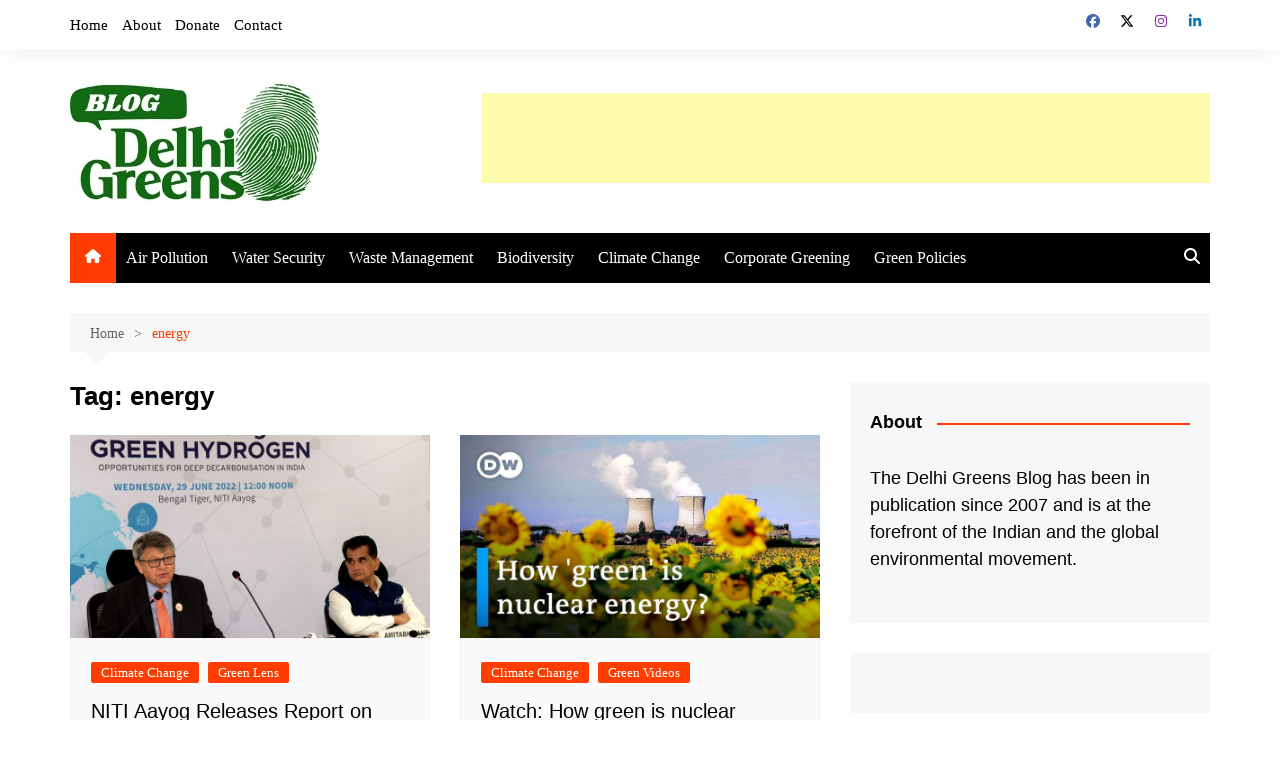

--- FILE ---
content_type: text/html; charset=UTF-8
request_url: https://delhigreens.com/tag/energy/
body_size: 26370
content:
		<!doctype html>
		<html lang="en-US">
				<head>
			<meta charset="UTF-8">
			<meta name="viewport" content="width=device-width, initial-scale=1">
			<link rel="profile" href="https://gmpg.org/xfn/11">
			<meta name='robots' content='index, follow, max-image-preview:large, max-snippet:-1, max-video-preview:-1' />

	<!-- This site is optimized with the Yoast SEO plugin v26.7 - https://yoast.com/wordpress/plugins/seo/ -->
	<title>energy Archives &#187; Delhi Greens Blog</title>
	<meta name="description" content="The Delhi Greens Blog is an Environmental eMagazine at the forefront of the global and Indian environmental movement." />
	<link rel="canonical" href="https://delhigreens.com/tag/energy/" />
	<link rel="next" href="https://delhigreens.com/tag/energy/page/2/" />
	<meta property="og:locale" content="en_US" />
	<meta property="og:type" content="article" />
	<meta property="og:title" content="energy Archives &#187; Delhi Greens Blog" />
	<meta property="og:description" content="The Delhi Greens Blog is an Environmental eMagazine at the forefront of the global and Indian environmental movement." />
	<meta property="og:url" content="https://delhigreens.com/tag/energy/" />
	<meta property="og:site_name" content="Delhi Greens Blog" />
	<meta name="twitter:card" content="summary_large_image" />
	<meta name="twitter:site" content="@delhigreens" />
	<script type="application/ld+json" class="yoast-schema-graph">{"@context":"https://schema.org","@graph":[{"@type":"CollectionPage","@id":"https://delhigreens.com/tag/energy/","url":"https://delhigreens.com/tag/energy/","name":"energy Archives &#187; Delhi Greens Blog","isPartOf":{"@id":"https://delhigreens.com/#website"},"primaryImageOfPage":{"@id":"https://delhigreens.com/tag/energy/#primaryimage"},"image":{"@id":"https://delhigreens.com/tag/energy/#primaryimage"},"thumbnailUrl":"https://delhigreens.com/wp-content/uploads/2022/06/harnessing-hydrogen-energy.jpg","description":"The Delhi Greens Blog is an Environmental eMagazine at the forefront of the global and Indian environmental movement.","breadcrumb":{"@id":"https://delhigreens.com/tag/energy/#breadcrumb"},"inLanguage":"en-US"},{"@type":"ImageObject","inLanguage":"en-US","@id":"https://delhigreens.com/tag/energy/#primaryimage","url":"https://delhigreens.com/wp-content/uploads/2022/06/harnessing-hydrogen-energy.jpg","contentUrl":"https://delhigreens.com/wp-content/uploads/2022/06/harnessing-hydrogen-energy.jpg","width":800,"height":539,"caption":"Harnessing Green Hydrogen"},{"@type":"BreadcrumbList","@id":"https://delhigreens.com/tag/energy/#breadcrumb","itemListElement":[{"@type":"ListItem","position":1,"name":"Home","item":"https://delhigreens.com/"},{"@type":"ListItem","position":2,"name":"energy"}]},{"@type":"WebSite","@id":"https://delhigreens.com/#website","url":"https://delhigreens.com/","name":"Delhi Greens Blog","description":"Greening the world, one post at a time.","publisher":{"@id":"https://delhigreens.com/#organization"},"alternateName":"DGB","potentialAction":[{"@type":"SearchAction","target":{"@type":"EntryPoint","urlTemplate":"https://delhigreens.com/?s={search_term_string}"},"query-input":{"@type":"PropertyValueSpecification","valueRequired":true,"valueName":"search_term_string"}}],"inLanguage":"en-US"},{"@type":"Organization","@id":"https://delhigreens.com/#organization","name":"Delhi Greens","alternateName":"DG","url":"https://delhigreens.com/","logo":{"@type":"ImageObject","inLanguage":"en-US","@id":"https://delhigreens.com/#/schema/logo/image/","url":"https://delhigreens.com/wp-content/uploads/2023/10/delhi-greens-blog.jpg","contentUrl":"https://delhigreens.com/wp-content/uploads/2023/10/delhi-greens-blog.jpg","width":250,"height":123,"caption":"Delhi Greens"},"image":{"@id":"https://delhigreens.com/#/schema/logo/image/"},"sameAs":["http://facebook.com/delhigreens","https://x.com/delhigreens","https://www.instagram.com/delhigreens/","https://www.linkedin.com/company/delhi-greens","https://www.youtube.com/user/DelhiGreens","https://en.wikipedia.org/wiki/Delhi_Greens"]}]}</script>
	<!-- / Yoast SEO plugin. -->


<link href='https://fonts.gstatic.com' crossorigin rel='preconnect' />
<link rel="alternate" type="application/rss+xml" title="Delhi Greens Blog &raquo; Feed" href="https://delhigreens.com/feed/" />
<link rel="alternate" type="application/rss+xml" title="Delhi Greens Blog &raquo; Comments Feed" href="https://delhigreens.com/comments/feed/" />
<link rel="alternate" type="application/rss+xml" title="Delhi Greens Blog &raquo; energy Tag Feed" href="https://delhigreens.com/tag/energy/feed/" />
<style id='wp-img-auto-sizes-contain-inline-css' type='text/css'>
img:is([sizes=auto i],[sizes^="auto," i]){contain-intrinsic-size:3000px 1500px}
/*# sourceURL=wp-img-auto-sizes-contain-inline-css */
</style>
<style id='wp-emoji-styles-inline-css' type='text/css'>

	img.wp-smiley, img.emoji {
		display: inline !important;
		border: none !important;
		box-shadow: none !important;
		height: 1em !important;
		width: 1em !important;
		margin: 0 0.07em !important;
		vertical-align: -0.1em !important;
		background: none !important;
		padding: 0 !important;
	}
/*# sourceURL=wp-emoji-styles-inline-css */
</style>
<style id='wp-block-library-inline-css' type='text/css'>
:root{--wp-block-synced-color:#7a00df;--wp-block-synced-color--rgb:122,0,223;--wp-bound-block-color:var(--wp-block-synced-color);--wp-editor-canvas-background:#ddd;--wp-admin-theme-color:#007cba;--wp-admin-theme-color--rgb:0,124,186;--wp-admin-theme-color-darker-10:#006ba1;--wp-admin-theme-color-darker-10--rgb:0,107,160.5;--wp-admin-theme-color-darker-20:#005a87;--wp-admin-theme-color-darker-20--rgb:0,90,135;--wp-admin-border-width-focus:2px}@media (min-resolution:192dpi){:root{--wp-admin-border-width-focus:1.5px}}.wp-element-button{cursor:pointer}:root .has-very-light-gray-background-color{background-color:#eee}:root .has-very-dark-gray-background-color{background-color:#313131}:root .has-very-light-gray-color{color:#eee}:root .has-very-dark-gray-color{color:#313131}:root .has-vivid-green-cyan-to-vivid-cyan-blue-gradient-background{background:linear-gradient(135deg,#00d084,#0693e3)}:root .has-purple-crush-gradient-background{background:linear-gradient(135deg,#34e2e4,#4721fb 50%,#ab1dfe)}:root .has-hazy-dawn-gradient-background{background:linear-gradient(135deg,#faaca8,#dad0ec)}:root .has-subdued-olive-gradient-background{background:linear-gradient(135deg,#fafae1,#67a671)}:root .has-atomic-cream-gradient-background{background:linear-gradient(135deg,#fdd79a,#004a59)}:root .has-nightshade-gradient-background{background:linear-gradient(135deg,#330968,#31cdcf)}:root .has-midnight-gradient-background{background:linear-gradient(135deg,#020381,#2874fc)}:root{--wp--preset--font-size--normal:16px;--wp--preset--font-size--huge:42px}.has-regular-font-size{font-size:1em}.has-larger-font-size{font-size:2.625em}.has-normal-font-size{font-size:var(--wp--preset--font-size--normal)}.has-huge-font-size{font-size:var(--wp--preset--font-size--huge)}.has-text-align-center{text-align:center}.has-text-align-left{text-align:left}.has-text-align-right{text-align:right}.has-fit-text{white-space:nowrap!important}#end-resizable-editor-section{display:none}.aligncenter{clear:both}.items-justified-left{justify-content:flex-start}.items-justified-center{justify-content:center}.items-justified-right{justify-content:flex-end}.items-justified-space-between{justify-content:space-between}.screen-reader-text{border:0;clip-path:inset(50%);height:1px;margin:-1px;overflow:hidden;padding:0;position:absolute;width:1px;word-wrap:normal!important}.screen-reader-text:focus{background-color:#ddd;clip-path:none;color:#444;display:block;font-size:1em;height:auto;left:5px;line-height:normal;padding:15px 23px 14px;text-decoration:none;top:5px;width:auto;z-index:100000}html :where(.has-border-color){border-style:solid}html :where([style*=border-top-color]){border-top-style:solid}html :where([style*=border-right-color]){border-right-style:solid}html :where([style*=border-bottom-color]){border-bottom-style:solid}html :where([style*=border-left-color]){border-left-style:solid}html :where([style*=border-width]){border-style:solid}html :where([style*=border-top-width]){border-top-style:solid}html :where([style*=border-right-width]){border-right-style:solid}html :where([style*=border-bottom-width]){border-bottom-style:solid}html :where([style*=border-left-width]){border-left-style:solid}html :where(img[class*=wp-image-]){height:auto;max-width:100%}:where(figure){margin:0 0 1em}html :where(.is-position-sticky){--wp-admin--admin-bar--position-offset:var(--wp-admin--admin-bar--height,0px)}@media screen and (max-width:600px){html :where(.is-position-sticky){--wp-admin--admin-bar--position-offset:0px}}

/*# sourceURL=wp-block-library-inline-css */
</style><style id='global-styles-inline-css' type='text/css'>
:root{--wp--preset--aspect-ratio--square: 1;--wp--preset--aspect-ratio--4-3: 4/3;--wp--preset--aspect-ratio--3-4: 3/4;--wp--preset--aspect-ratio--3-2: 3/2;--wp--preset--aspect-ratio--2-3: 2/3;--wp--preset--aspect-ratio--16-9: 16/9;--wp--preset--aspect-ratio--9-16: 9/16;--wp--preset--color--black: #000000;--wp--preset--color--cyan-bluish-gray: #abb8c3;--wp--preset--color--white: #ffffff;--wp--preset--color--pale-pink: #f78da7;--wp--preset--color--vivid-red: #cf2e2e;--wp--preset--color--luminous-vivid-orange: #ff6900;--wp--preset--color--luminous-vivid-amber: #fcb900;--wp--preset--color--light-green-cyan: #7bdcb5;--wp--preset--color--vivid-green-cyan: #00d084;--wp--preset--color--pale-cyan-blue: #8ed1fc;--wp--preset--color--vivid-cyan-blue: #0693e3;--wp--preset--color--vivid-purple: #9b51e0;--wp--preset--gradient--vivid-cyan-blue-to-vivid-purple: linear-gradient(135deg,rgb(6,147,227) 0%,rgb(155,81,224) 100%);--wp--preset--gradient--light-green-cyan-to-vivid-green-cyan: linear-gradient(135deg,rgb(122,220,180) 0%,rgb(0,208,130) 100%);--wp--preset--gradient--luminous-vivid-amber-to-luminous-vivid-orange: linear-gradient(135deg,rgb(252,185,0) 0%,rgb(255,105,0) 100%);--wp--preset--gradient--luminous-vivid-orange-to-vivid-red: linear-gradient(135deg,rgb(255,105,0) 0%,rgb(207,46,46) 100%);--wp--preset--gradient--very-light-gray-to-cyan-bluish-gray: linear-gradient(135deg,rgb(238,238,238) 0%,rgb(169,184,195) 100%);--wp--preset--gradient--cool-to-warm-spectrum: linear-gradient(135deg,rgb(74,234,220) 0%,rgb(151,120,209) 20%,rgb(207,42,186) 40%,rgb(238,44,130) 60%,rgb(251,105,98) 80%,rgb(254,248,76) 100%);--wp--preset--gradient--blush-light-purple: linear-gradient(135deg,rgb(255,206,236) 0%,rgb(152,150,240) 100%);--wp--preset--gradient--blush-bordeaux: linear-gradient(135deg,rgb(254,205,165) 0%,rgb(254,45,45) 50%,rgb(107,0,62) 100%);--wp--preset--gradient--luminous-dusk: linear-gradient(135deg,rgb(255,203,112) 0%,rgb(199,81,192) 50%,rgb(65,88,208) 100%);--wp--preset--gradient--pale-ocean: linear-gradient(135deg,rgb(255,245,203) 0%,rgb(182,227,212) 50%,rgb(51,167,181) 100%);--wp--preset--gradient--electric-grass: linear-gradient(135deg,rgb(202,248,128) 0%,rgb(113,206,126) 100%);--wp--preset--gradient--midnight: linear-gradient(135deg,rgb(2,3,129) 0%,rgb(40,116,252) 100%);--wp--preset--font-size--small: 16px;--wp--preset--font-size--medium: 28px;--wp--preset--font-size--large: 32px;--wp--preset--font-size--x-large: 42px;--wp--preset--font-size--larger: 38px;--wp--preset--font-family--adamina: Adamina;--wp--preset--spacing--20: 0.44rem;--wp--preset--spacing--30: 0.67rem;--wp--preset--spacing--40: 1rem;--wp--preset--spacing--50: 1.5rem;--wp--preset--spacing--60: 2.25rem;--wp--preset--spacing--70: 3.38rem;--wp--preset--spacing--80: 5.06rem;--wp--preset--shadow--natural: 6px 6px 9px rgba(0, 0, 0, 0.2);--wp--preset--shadow--deep: 12px 12px 50px rgba(0, 0, 0, 0.4);--wp--preset--shadow--sharp: 6px 6px 0px rgba(0, 0, 0, 0.2);--wp--preset--shadow--outlined: 6px 6px 0px -3px rgb(255, 255, 255), 6px 6px rgb(0, 0, 0);--wp--preset--shadow--crisp: 6px 6px 0px rgb(0, 0, 0);}:where(.is-layout-flex){gap: 0.5em;}:where(.is-layout-grid){gap: 0.5em;}body .is-layout-flex{display: flex;}.is-layout-flex{flex-wrap: wrap;align-items: center;}.is-layout-flex > :is(*, div){margin: 0;}body .is-layout-grid{display: grid;}.is-layout-grid > :is(*, div){margin: 0;}:where(.wp-block-columns.is-layout-flex){gap: 2em;}:where(.wp-block-columns.is-layout-grid){gap: 2em;}:where(.wp-block-post-template.is-layout-flex){gap: 1.25em;}:where(.wp-block-post-template.is-layout-grid){gap: 1.25em;}.has-black-color{color: var(--wp--preset--color--black) !important;}.has-cyan-bluish-gray-color{color: var(--wp--preset--color--cyan-bluish-gray) !important;}.has-white-color{color: var(--wp--preset--color--white) !important;}.has-pale-pink-color{color: var(--wp--preset--color--pale-pink) !important;}.has-vivid-red-color{color: var(--wp--preset--color--vivid-red) !important;}.has-luminous-vivid-orange-color{color: var(--wp--preset--color--luminous-vivid-orange) !important;}.has-luminous-vivid-amber-color{color: var(--wp--preset--color--luminous-vivid-amber) !important;}.has-light-green-cyan-color{color: var(--wp--preset--color--light-green-cyan) !important;}.has-vivid-green-cyan-color{color: var(--wp--preset--color--vivid-green-cyan) !important;}.has-pale-cyan-blue-color{color: var(--wp--preset--color--pale-cyan-blue) !important;}.has-vivid-cyan-blue-color{color: var(--wp--preset--color--vivid-cyan-blue) !important;}.has-vivid-purple-color{color: var(--wp--preset--color--vivid-purple) !important;}.has-black-background-color{background-color: var(--wp--preset--color--black) !important;}.has-cyan-bluish-gray-background-color{background-color: var(--wp--preset--color--cyan-bluish-gray) !important;}.has-white-background-color{background-color: var(--wp--preset--color--white) !important;}.has-pale-pink-background-color{background-color: var(--wp--preset--color--pale-pink) !important;}.has-vivid-red-background-color{background-color: var(--wp--preset--color--vivid-red) !important;}.has-luminous-vivid-orange-background-color{background-color: var(--wp--preset--color--luminous-vivid-orange) !important;}.has-luminous-vivid-amber-background-color{background-color: var(--wp--preset--color--luminous-vivid-amber) !important;}.has-light-green-cyan-background-color{background-color: var(--wp--preset--color--light-green-cyan) !important;}.has-vivid-green-cyan-background-color{background-color: var(--wp--preset--color--vivid-green-cyan) !important;}.has-pale-cyan-blue-background-color{background-color: var(--wp--preset--color--pale-cyan-blue) !important;}.has-vivid-cyan-blue-background-color{background-color: var(--wp--preset--color--vivid-cyan-blue) !important;}.has-vivid-purple-background-color{background-color: var(--wp--preset--color--vivid-purple) !important;}.has-black-border-color{border-color: var(--wp--preset--color--black) !important;}.has-cyan-bluish-gray-border-color{border-color: var(--wp--preset--color--cyan-bluish-gray) !important;}.has-white-border-color{border-color: var(--wp--preset--color--white) !important;}.has-pale-pink-border-color{border-color: var(--wp--preset--color--pale-pink) !important;}.has-vivid-red-border-color{border-color: var(--wp--preset--color--vivid-red) !important;}.has-luminous-vivid-orange-border-color{border-color: var(--wp--preset--color--luminous-vivid-orange) !important;}.has-luminous-vivid-amber-border-color{border-color: var(--wp--preset--color--luminous-vivid-amber) !important;}.has-light-green-cyan-border-color{border-color: var(--wp--preset--color--light-green-cyan) !important;}.has-vivid-green-cyan-border-color{border-color: var(--wp--preset--color--vivid-green-cyan) !important;}.has-pale-cyan-blue-border-color{border-color: var(--wp--preset--color--pale-cyan-blue) !important;}.has-vivid-cyan-blue-border-color{border-color: var(--wp--preset--color--vivid-cyan-blue) !important;}.has-vivid-purple-border-color{border-color: var(--wp--preset--color--vivid-purple) !important;}.has-vivid-cyan-blue-to-vivid-purple-gradient-background{background: var(--wp--preset--gradient--vivid-cyan-blue-to-vivid-purple) !important;}.has-light-green-cyan-to-vivid-green-cyan-gradient-background{background: var(--wp--preset--gradient--light-green-cyan-to-vivid-green-cyan) !important;}.has-luminous-vivid-amber-to-luminous-vivid-orange-gradient-background{background: var(--wp--preset--gradient--luminous-vivid-amber-to-luminous-vivid-orange) !important;}.has-luminous-vivid-orange-to-vivid-red-gradient-background{background: var(--wp--preset--gradient--luminous-vivid-orange-to-vivid-red) !important;}.has-very-light-gray-to-cyan-bluish-gray-gradient-background{background: var(--wp--preset--gradient--very-light-gray-to-cyan-bluish-gray) !important;}.has-cool-to-warm-spectrum-gradient-background{background: var(--wp--preset--gradient--cool-to-warm-spectrum) !important;}.has-blush-light-purple-gradient-background{background: var(--wp--preset--gradient--blush-light-purple) !important;}.has-blush-bordeaux-gradient-background{background: var(--wp--preset--gradient--blush-bordeaux) !important;}.has-luminous-dusk-gradient-background{background: var(--wp--preset--gradient--luminous-dusk) !important;}.has-pale-ocean-gradient-background{background: var(--wp--preset--gradient--pale-ocean) !important;}.has-electric-grass-gradient-background{background: var(--wp--preset--gradient--electric-grass) !important;}.has-midnight-gradient-background{background: var(--wp--preset--gradient--midnight) !important;}.has-small-font-size{font-size: var(--wp--preset--font-size--small) !important;}.has-medium-font-size{font-size: var(--wp--preset--font-size--medium) !important;}.has-large-font-size{font-size: var(--wp--preset--font-size--large) !important;}.has-x-large-font-size{font-size: var(--wp--preset--font-size--x-large) !important;}.has-adamina-font-family{font-family: var(--wp--preset--font-family--adamina) !important;}
/*# sourceURL=global-styles-inline-css */
</style>

<style id='classic-theme-styles-inline-css' type='text/css'>
/*! This file is auto-generated */
.wp-block-button__link{color:#fff;background-color:#32373c;border-radius:9999px;box-shadow:none;text-decoration:none;padding:calc(.667em + 2px) calc(1.333em + 2px);font-size:1.125em}.wp-block-file__button{background:#32373c;color:#fff;text-decoration:none}
/*# sourceURL=/wp-includes/css/classic-themes.min.css */
</style>
<link rel='stylesheet' id='email-subscribers-css' href='https://delhigreens.com/wp-content/plugins/email-subscribers/lite/public/css/email-subscribers-public.css?ver=5.9.14' type='text/css' media='all' />
<link rel='stylesheet' id='wpfc-css' href='https://delhigreens.com/wp-content/plugins/gs-facebook-comments/public/css/wpfc-public.css?ver=1.7.5' type='text/css' media='all' />
<link rel='stylesheet' id='wpa-css-css' href='https://delhigreens.com/wp-content/plugins/honeypot/includes/css/wpa.css?ver=2.3.04' type='text/css' media='all' />
<link rel='stylesheet' id='theme-my-login-css' href='https://delhigreens.com/wp-content/plugins/theme-my-login/assets/styles/theme-my-login.min.css?ver=7.1.14' type='text/css' media='all' />
<link rel='stylesheet' id='cream-magazine-style-css' href='https://delhigreens.com/wp-content/themes/cream-magazine/style.css?ver=2.1.10' type='text/css' media='all' />
<link rel='stylesheet' id='cream-magazine-main-css' href='https://delhigreens.com/wp-content/themes/cream-magazine/assets/dist/css/main.css?ver=2.1.10' type='text/css' media='all' />
<script type="text/javascript" src="https://delhigreens.com/wp-includes/js/jquery/jquery.min.js?ver=3.7.1" id="jquery-core-js"></script>
<script type="text/javascript" src="https://delhigreens.com/wp-includes/js/jquery/jquery-migrate.min.js?ver=3.4.1" id="jquery-migrate-js"></script>
<script type="text/javascript" src="https://delhigreens.com/wp-content/plugins/gs-facebook-comments/public/js/wpfc-public.js?ver=1.7.5" id="wpfc-js"></script>
<link rel="https://api.w.org/" href="https://delhigreens.com/wp-json/" /><link rel="alternate" title="JSON" type="application/json" href="https://delhigreens.com/wp-json/wp/v2/tags/572" /><link rel="EditURI" type="application/rsd+xml" title="RSD" href="https://delhigreens.com/xmlrpc.php?rsd" />
<style>a.cld-like-dislike-trigger {color: #15870a;}span.cld-count-wrap {color: #117c07;}</style><meta property="fb:app_id" content="175024742666525" /><style>a:hover{text-decoration:none !important;}button,input[type="button"],input[type="reset"],input[type="submit"],.primary-navigation > ul > li.home-btn,.cm_header_lay_three .primary-navigation > ul > li.home-btn,.news_ticker_wrap .ticker_head,#toTop,.section-title h2::after,.sidebar-widget-area .widget .widget-title h2::after,.footer-widget-container .widget .widget-title h2::after,#comments div#respond h3#reply-title::after,#comments h2.comments-title:after,.post_tags a,.owl-carousel .owl-nav button.owl-prev,.owl-carousel .owl-nav button.owl-next,.cm_author_widget .author-detail-link a,.error_foot form input[type="submit"],.widget_search form input[type="submit"],.header-search-container input[type="submit"],.trending_widget_carousel .owl-dots button.owl-dot,.pagination .page-numbers.current,.post-navigation .nav-links .nav-previous a,.post-navigation .nav-links .nav-next a,#comments form input[type="submit"],footer .widget.widget_search form input[type="submit"]:hover,.widget_product_search .woocommerce-product-search button[type="submit"],.woocommerce ul.products li.product .button,.woocommerce .woocommerce-pagination ul.page-numbers li span.current,.woocommerce .product div.summary .cart button.single_add_to_cart_button,.woocommerce .product div.woocommerce-tabs div.panel #reviews #review_form_wrapper .comment-form p.form-submit .submit,.woocommerce .product section.related > h2::after,.woocommerce .cart .button:hover,.woocommerce .cart .button:focus,.woocommerce .cart input.button:hover,.woocommerce .cart input.button:focus,.woocommerce #respond input#submit:hover,.woocommerce #respond input#submit:focus,.woocommerce button.button:hover,.woocommerce button.button:focus,.woocommerce input.button:hover,.woocommerce input.button:focus,.woocommerce #respond input#submit.alt:hover,.woocommerce a.button.alt:hover,.woocommerce button.button.alt:hover,.woocommerce input.button.alt:hover,.woocommerce a.remove:hover,.woocommerce-account .woocommerce-MyAccount-navigation ul li.is-active a,.woocommerce a.button:hover,.woocommerce a.button:focus,.widget_product_tag_cloud .tagcloud a:hover,.widget_product_tag_cloud .tagcloud a:focus,.woocommerce .widget_price_filter .price_slider_wrapper .ui-slider .ui-slider-handle,.error_page_top_portion,.primary-navigation ul li a span.menu-item-description{background-color:#ff3d00}a:hover,.post_title h2 a:hover,.post_title h2 a:focus,.post_meta li a:hover,.post_meta li a:focus,ul.social-icons li a[href*=".com"]:hover::before,.ticker_carousel .owl-nav button.owl-prev i,.ticker_carousel .owl-nav button.owl-next i,.news_ticker_wrap .ticker_items .item a:hover,.news_ticker_wrap .ticker_items .item a:focus,.cm_banner .post_title h2 a:hover,.cm_banner .post_meta li a:hover,.cm_middle_post_widget_one .post_title h2 a:hover,.cm_middle_post_widget_one .post_meta li a:hover,.cm_middle_post_widget_three .post_thumb .post-holder a:hover,.cm_middle_post_widget_three .post_thumb .post-holder a:focus,.cm_middle_post_widget_six .middle_widget_six_carousel .item .card .card_content a:hover,.cm_middle_post_widget_six .middle_widget_six_carousel .item .card .card_content a:focus,.cm_post_widget_twelve .card .post-holder a:hover,.cm_post_widget_twelve .card .post-holder a:focus,.cm_post_widget_seven .card .card_content a:hover,.cm_post_widget_seven .card .card_content a:focus,.copyright_section a:hover,.footer_nav ul li a:hover,.breadcrumb ul li:last-child span,.pagination .page-numbers:hover,#comments ol.comment-list li article footer.comment-meta .comment-metadata span.edit-link a:hover,#comments ol.comment-list li article .reply a:hover,.social-share ul li a:hover,ul.social-icons li a:hover,ul.social-icons li a:focus,.woocommerce ul.products li.product a:hover,.woocommerce ul.products li.product .price,.woocommerce .woocommerce-pagination ul.page-numbers li a.page-numbers:hover,.woocommerce div.product p.price,.woocommerce div.product span.price,.video_section .video_details .post_title h2 a:hover,.primary-navigation.dark li a:hover,footer .footer_inner a:hover,.footer-widget-container ul.post_meta li:hover span,.footer-widget-container ul.post_meta li:hover a,ul.post_meta li a:hover,.cm-post-widget-two .big-card .post-holder .post_title h2 a:hover,.cm-post-widget-two .big-card .post_meta li a:hover,.copyright_section .copyrights a,.breadcrumb ul li a:hover,.breadcrumb ul li a:hover span{color:#ff3d00}.ticker_carousel .owl-nav button.owl-prev,.ticker_carousel .owl-nav button.owl-next,.error_foot form input[type="submit"],.widget_search form input[type="submit"],.pagination .page-numbers:hover,#comments form input[type="submit"],.social-share ul li a:hover,.header-search-container .search-form-entry,.widget_product_search .woocommerce-product-search button[type="submit"],.woocommerce .woocommerce-pagination ul.page-numbers li span.current,.woocommerce .woocommerce-pagination ul.page-numbers li a.page-numbers:hover,.woocommerce a.remove:hover,.ticker_carousel .owl-nav button.owl-prev:hover,.ticker_carousel .owl-nav button.owl-next:hover,footer .widget.widget_search form input[type="submit"]:hover,.trending_widget_carousel .owl-dots button.owl-dot,.the_content blockquote,.widget_tag_cloud .tagcloud a:hover{border-color:#ff3d00}.ticker_carousel.owl-carousel .owl-nav button:hover svg{color:#ff3d00;fill:#ff3d00;}header .mask{background-color:rgba(0,0,0,0.2);}.site-description{color:#000000;}body{font-family:Arial,sans-serif;font-weight:inherit;}h1,h2,h3,h4,h5,h6,.site-title{font-family:Arial,sans-serif;font-weight:inherit;}.entry_cats ul.post-categories li a{background-color:#FF3D00;color:#fff;}.entry_cats ul.post-categories li a:hover,.cm_middle_post_widget_six .middle_widget_six_carousel .item .card .card_content .entry_cats ul.post-categories li a:hover{background-color:#010101;color:#fff;}.the_content a{color:#FF3D00;}.the_content a:hover{color:#010101;}.post-display-grid .card_content .cm-post-excerpt{margin-top:15px;}</style><style type="text/css">.recentcomments a{display:inline !important;padding:0 !important;margin:0 !important;}</style>		<style type="text/css">
							.site-title,
				.site-description {
					position: absolute;
					clip: rect(1px, 1px, 1px, 1px);
				}
						</style>
		<link rel="icon" href="https://delhigreens.com/wp-content/uploads/2020/03/cropped-dgbm-32x32.jpg" sizes="32x32" />
<link rel="icon" href="https://delhigreens.com/wp-content/uploads/2020/03/cropped-dgbm-192x192.jpg" sizes="192x192" />
<link rel="apple-touch-icon" href="https://delhigreens.com/wp-content/uploads/2020/03/cropped-dgbm-180x180.jpg" />
<meta name="msapplication-TileImage" content="https://delhigreens.com/wp-content/uploads/2020/03/cropped-dgbm-270x270.jpg" />
		<style type="text/css" id="wp-custom-css">
			body {
    color: black;
}
.menu-highlight {
color: #FFFF00;
background: transparent;
border-color: #FFFF00;
border-style: solid;
border-width: 2px;
border-radius: 50px;
padding: 0px 10px;
transition: all 0.2s linear;
line-height:45px;
}
 
.menu-highlight a {
 color:#FFFFff
}
 
.menu-highlight:hover {
color: #ffffff;
background: #308014;
border-color: #308014;
}
 
li.menu-highlight:hover a {
 color:#ffffff;
}
 
.menu-highlight:active {
border-radius: 22px;
}		</style>
			<!-- Fonts Plugin CSS - https://fontsplugin.com/ -->
	<style>
		/* Cached: January 20, 2026 at 8:06pm */
/* latin */
@font-face {
  font-family: 'Adamina';
  font-style: normal;
  font-weight: 400;
  font-display: swap;
  src: url(https://fonts.gstatic.com/s/adamina/v22/j8_r6-DH1bjoc-dwi-3UEA.woff2) format('woff2');
  unicode-range: U+0000-00FF, U+0131, U+0152-0153, U+02BB-02BC, U+02C6, U+02DA, U+02DC, U+0304, U+0308, U+0329, U+2000-206F, U+20AC, U+2122, U+2191, U+2193, U+2212, U+2215, U+FEFF, U+FFFD;
}

:root {
--font-base: Georgia, Times, Times New Roman, serif;
--font-input: Verdana, Geneva, sans-serif;
}
body, #content, .entry-content, .post-content, .page-content, .post-excerpt, .entry-summary, .entry-excerpt, .widget-area, .widget, .sidebar, #sidebar, footer, .footer, #footer, .site-footer {
font-family: Georgia, Times, Times New Roman, serif;
 }
button, .button, input, select, textarea, .wp-block-button, .wp-block-button__link {
font-family: Verdana, Geneva, sans-serif;
 }
#site-description, .site-description, #site-tagline, .site-tagline, .wp-block-site-tagline {
font-family: Arial, Helvetica Neue, Helvetica, sans-serif;
 }
.menu, .page_item a, .menu-item a, .wp-block-navigation, .wp-block-navigation-item__content {
font-family: Georgia, Times, Times New Roman, serif;
 }
.entry-content, .entry-content p, .post-content, .page-content, .post-excerpt, .entry-summary, .entry-excerpt, .excerpt, .excerpt p, .type-post p, .type-page p, .wp-block-post-content, .wp-block-post-excerpt, .elementor, .elementor p {
font-family: "Adamina";
 }
.wp-block-post-title, .wp-block-post-title a, .entry-title, .entry-title a, .post-title, .post-title a, .page-title, .entry-content h1, #content h1, .type-post h1, .type-page h1, .elementor h1 {
font-family: Arial, Helvetica Neue, Helvetica, sans-serif;
font-weight: 700;
 }
	</style>
	<!-- Fonts Plugin CSS -->
			</head>
				<body data-rsssl=1 class="archive tag tag-energy tag-572 wp-custom-logo wp-embed-responsive wp-theme-cream-magazine hfeed cm-mobile-content-sidebar right-sidebar">
						<a class="skip-link screen-reader-text" href="#content">Skip to content</a>
				<div class="page-wrapper">
		<header class="general-header cm-header-style-one">
			<div class="top-header">
			<div class="cm-container">
				<div class="row">
					<div class="cm-col-lg-8 cm-col-md-7 cm-col-12">
						<div class="top-header-left">
							<ul id="menu-primary" class="menu"><li id="menu-item-7586" class="menu-item menu-item-type-custom menu-item-object-custom menu-item-home menu-item-7586"><a href="https://delhigreens.com">Home</a></li>
<li id="menu-item-17389" class="menu-item menu-item-type-post_type menu-item-object-page menu-item-17389"><a href="https://delhigreens.com/about/">About</a></li>
<li id="menu-item-17387" class="menu-item menu-item-type-post_type menu-item-object-page menu-item-17387"><a href="https://delhigreens.com/donate/">Donate</a></li>
<li id="menu-item-17388" class="menu-item menu-item-type-post_type menu-item-object-page menu-item-17388"><a href="https://delhigreens.com/contact/">Contact</a></li>
</ul>						</div><!-- .top-header-left -->
					</div><!-- col -->
					<div class="cm-col-lg-4 cm-col-md-5 cm-col-12">
						<div class="top-header-social-links">
									<ul class="social-icons">
							<li>
					<a
						href="http://facebook.com/delhigreens"
													target="_blank"
												><svg xmlns="http://www.w3.org/2000/svg" viewBox="0 0 512 512"><path d="M512 256C512 114.6 397.4 0 256 0S0 114.6 0 256C0 376 82.7 476.8 194.2 504.5V334.2H141.4V256h52.8V222.3c0-87.1 39.4-127.5 125-127.5c16.2 0 44.2 3.2 55.7 6.4V172c-6-.6-16.5-1-29.6-1c-42 0-58.2 15.9-58.2 57.2V256h83.6l-14.4 78.2H287V510.1C413.8 494.8 512 386.9 512 256h0z"/></svg>Facebook</a></li>
								<li>
					<a
						href="http://twitter.com/delhigreens"
													target="_blank"
												><svg xmlns="http://www.w3.org/2000/svg" viewBox="0 0 512 512"><path d="M389.2 48h70.6L305.6 224.2 487 464H345L233.7 318.6 106.5 464H35.8L200.7 275.5 26.8 48H172.4L272.9 180.9 389.2 48zM364.4 421.8h39.1L151.1 88h-42L364.4 421.8z"/></svg>Twitter</a></li>
								<li>
					<a
						href="https://www.instagram.com/delhigreens/"
													target="_blank"
												><svg xmlns="http://www.w3.org/2000/svg" viewBox="0 0 448 512"><path d="M224.1 141c-63.6 0-114.9 51.3-114.9 114.9s51.3 114.9 114.9 114.9S339 319.5 339 255.9 287.7 141 224.1 141zm0 189.6c-41.1 0-74.7-33.5-74.7-74.7s33.5-74.7 74.7-74.7 74.7 33.5 74.7 74.7-33.6 74.7-74.7 74.7zm146.4-194.3c0 14.9-12 26.8-26.8 26.8-14.9 0-26.8-12-26.8-26.8s12-26.8 26.8-26.8 26.8 12 26.8 26.8zm76.1 27.2c-1.7-35.9-9.9-67.7-36.2-93.9-26.2-26.2-58-34.4-93.9-36.2-37-2.1-147.9-2.1-184.9 0-35.8 1.7-67.6 9.9-93.9 36.1s-34.4 58-36.2 93.9c-2.1 37-2.1 147.9 0 184.9 1.7 35.9 9.9 67.7 36.2 93.9s58 34.4 93.9 36.2c37 2.1 147.9 2.1 184.9 0 35.9-1.7 67.7-9.9 93.9-36.2 26.2-26.2 34.4-58 36.2-93.9 2.1-37 2.1-147.8 0-184.8zM398.8 388c-7.8 19.6-22.9 34.7-42.6 42.6-29.5 11.7-99.5 9-132.1 9s-102.7 2.6-132.1-9c-19.6-7.8-34.7-22.9-42.6-42.6-11.7-29.5-9-99.5-9-132.1s-2.6-102.7 9-132.1c7.8-19.6 22.9-34.7 42.6-42.6 29.5-11.7 99.5-9 132.1-9s102.7-2.6 132.1 9c19.6 7.8 34.7 22.9 42.6 42.6 11.7 29.5 9 99.5 9 132.1s2.7 102.7-9 132.1z"/></svg>Instagram</a></li>
								<li>
					<a
						href="https://www.linkedin.com/company/delhigreens"
													target="_blank"
												><svg xmlns="http://www.w3.org/2000/svg" viewBox="0 0 448 512"><path d="M100.3 448H7.4V148.9h92.9zM53.8 108.1C24.1 108.1 0 83.5 0 53.8a53.8 53.8 0 0 1 107.6 0c0 29.7-24.1 54.3-53.8 54.3zM447.9 448h-92.7V302.4c0-34.7-.7-79.2-48.3-79.2-48.3 0-55.7 37.7-55.7 76.7V448h-92.8V148.9h89.1v40.8h1.3c12.4-23.5 42.7-48.3 87.9-48.3 94 0 111.3 61.9 111.3 142.3V448z"/></svg>LinkedIn</a></li>
						</ul>
								</div><!-- .top-header-social-links -->
					</div><!-- .col -->
				</div><!-- .row -->
			</div><!-- .cm-container -->
		</div><!-- .top-header -->
		<div class="cm-container">
		<div class="logo-container">
			<div class="row align-items-center">
				<div class="cm-col-lg-4 cm-col-12">
							<div class="logo">
			<a href="https://delhigreens.com/" class="custom-logo-link" rel="home"><img width="250" height="123" src="https://delhigreens.com/wp-content/uploads/2023/10/delhi-greens-blog.jpg" class="custom-logo" alt="Delhi Greens Blog" decoding="async" /></a>		</div><!-- .logo -->
						</div><!-- .col -->
									<div class="cm-col-lg-8 cm-col-12">
						<div class="advertisement-area">
							<div id="custom_html-13" class="widget_text widget widget_custom_html"><div class="textwidget custom-html-widget"><script async src="https://pagead2.googlesyndication.com/pagead/js/adsbygoogle.js?client=ca-pub-2578779665659433"
     crossorigin="anonymous"></script>
<!-- top-dgb -->
<ins class="adsbygoogle"
     style="display:inline-block;width:728px;height:90px"
     data-ad-client="ca-pub-2578779665659433"
     data-ad-slot="1136673929"></ins>
<script>
     (adsbygoogle = window.adsbygoogle || []).push({});
</script></div></div>						</div><!-- .advertisement-area -->
					</div><!-- .col -->
							</div><!-- .row -->
		</div><!-- .logo-container -->
		<nav class="main-navigation">
			<div id="main-nav" class="primary-navigation">
				<ul id="menu-focus-categories" class=""><li class="home-btn"><a href="https://delhigreens.com/"><svg xmlns="http://www.w3.org/2000/svg" viewBox="0 0 576 512"><path d="M575.8 255.5c0 18-15 32.1-32 32.1l-32 0 .7 160.2c0 2.7-.2 5.4-.5 8.1l0 16.2c0 22.1-17.9 40-40 40l-16 0c-1.1 0-2.2 0-3.3-.1c-1.4 .1-2.8 .1-4.2 .1L416 512l-24 0c-22.1 0-40-17.9-40-40l0-24 0-64c0-17.7-14.3-32-32-32l-64 0c-17.7 0-32 14.3-32 32l0 64 0 24c0 22.1-17.9 40-40 40l-24 0-31.9 0c-1.5 0-3-.1-4.5-.2c-1.2 .1-2.4 .2-3.6 .2l-16 0c-22.1 0-40-17.9-40-40l0-112c0-.9 0-1.9 .1-2.8l0-69.7-32 0c-18 0-32-14-32-32.1c0-9 3-17 10-24L266.4 8c7-7 15-8 22-8s15 2 21 7L564.8 231.5c8 7 12 15 11 24z"/></svg></a></li><li id="menu-item-17177" class="menu-item menu-item-type-taxonomy menu-item-object-category menu-item-17177"><a href="https://delhigreens.com/category/air-pollution/">Air Pollution</a></li>
<li id="menu-item-17181" class="menu-item menu-item-type-taxonomy menu-item-object-category menu-item-17181"><a href="https://delhigreens.com/category/water-security/">Water Security</a></li>
<li id="menu-item-17180" class="menu-item menu-item-type-taxonomy menu-item-object-category menu-item-17180"><a href="https://delhigreens.com/category/waste-management/">Waste Management</a></li>
<li id="menu-item-17178" class="menu-item menu-item-type-taxonomy menu-item-object-category menu-item-17178"><a href="https://delhigreens.com/category/biodiversity-conservation/">Biodiversity</a></li>
<li id="menu-item-17179" class="menu-item menu-item-type-taxonomy menu-item-object-category menu-item-17179"><a href="https://delhigreens.com/category/climate-change/">Climate Change</a></li>
<li id="menu-item-14819" class="menu-item menu-item-type-taxonomy menu-item-object-category menu-item-14819"><a href="https://delhigreens.com/category/corporate-greening/">Corporate Greening</a></li>
<li id="menu-item-17524" class="menu-item menu-item-type-taxonomy menu-item-object-category menu-item-17524"><a href="https://delhigreens.com/category/green-policies/">Green Policies</a></li>
</ul>			</div><!-- .primary-navigation -->
			<div class="header-search-container">
				<div class="search-form-entry">
					<form role="search" class="cm-search-form" method="get" action="https://delhigreens.com/"><input type="search" name="s" placeholder="Search..." value="" ><button type="submit" class="cm-submit-btn"><svg xmlns="http://www.w3.org/2000/svg" viewBox="0 0 512 512"><path d="M416 208c0 45.9-14.9 88.3-40 122.7L502.6 457.4c12.5 12.5 12.5 32.8 0 45.3s-32.8 12.5-45.3 0L330.7 376c-34.4 25.2-76.8 40-122.7 40C93.1 416 0 322.9 0 208S93.1 0 208 0S416 93.1 416 208zM208 352a144 144 0 1 0 0-288 144 144 0 1 0 0 288z"/></svg></button></form>				</div><!-- .search-form-entry -->
			</div><!-- .search-container -->
		</nav><!-- .main-navigation -->
	</div><!-- .cm-container -->
</header><!-- .general-header -->
<div id="content" class="site-content">
	<div class="cm-container">
	<div class="inner-page-wrapper">
		<div id="primary" class="content-area">
			<main id="main" class="site-main">
				<div class="cm_archive_page">
								<div class="breadcrumb  default-breadcrumb">
				<nav role="navigation" aria-label="Breadcrumbs" class="breadcrumb-trail breadcrumbs" itemprop="breadcrumb"><ul class="trail-items" itemscope itemtype="http://schema.org/BreadcrumbList"><meta name="numberOfItems" content="2" /><meta name="itemListOrder" content="Ascending" /><li itemprop="itemListElement" itemscope itemtype="http://schema.org/ListItem" class="trail-item trail-begin"><a href="https://delhigreens.com/" rel="home" itemprop="item"><span itemprop="name">Home</span></a><meta itemprop="position" content="1" /></li><li itemprop="itemListElement" itemscope itemtype="http://schema.org/ListItem" class="trail-item trail-end"><a href="https://delhigreens.com/tag/energy" itemprop="item"><span itemprop="name">energy</span></a><meta itemprop="position" content="2" /></li></ul></nav>			</div>
								<div class="archive-container">
						<div class="row">
							<div class="cm-col-lg-8 cm-col-12 sticky_portion cm-order-1-mobile-tablet">
								<div class="content-entry">
																			<section class="list_page_iner">
											<div class="section-title">
												<h1>Tag: <span>energy</span></h1>											</div><!-- .section-title -->
											<div class="list_entry">
												<section class="post-display-grid">
													<div class="section_inner">
														<div class="row">
															<div class="cm-col-lg-6 cm-col-md-6 cm-col-12">
	<article id="post-17006" class="grid-post-holder post-17006 post type-post status-publish format-standard has-post-thumbnail hentry category-climate-change category-green-lens tag-energy tag-green-hydrogen tag-hydrogen-fuel tag-niti-aayog tag-renewable-energy">
		<div class="card">
							<div class="post_thumb">
							<a href="https://delhigreens.com/2022/06/29/niti-aayog-releases-report-on-harnessing-green-hydrogen/">
			<figure class="imghover">
				<img width="800" height="450" src="https://delhigreens.com/wp-content/uploads/2022/06/harnessing-hydrogen-energy-800x450.jpg" class="attachment-cream-magazine-thumbnail-2 size-cream-magazine-thumbnail-2 wp-post-image" alt="NITI Aayog Releases Report on Harnessing Green Hydrogen" decoding="async" fetchpriority="high" />			</figure>
		</a>
						</div>
							<div class="card_content">
								<div class="entry_cats">
					<ul class="post-categories">
	<li><a href="https://delhigreens.com/category/climate-change/" rel="category tag">Climate Change</a></li>
	<li><a href="https://delhigreens.com/category/green-lens/" rel="category tag">Green Lens</a></li></ul>				</div><!-- .entry_cats -->
								<div class="post_title">
					<h2><a href="https://delhigreens.com/2022/06/29/niti-aayog-releases-report-on-harnessing-green-hydrogen/">NITI Aayog Releases Report on Harnessing Green Hydrogen</a></h2>
				</div><!-- .post_title -->
							<div class="cm-post-meta">
				<ul class="post_meta">
											<li class="post_author">
							<a href="https://delhigreens.com/author/contributors/">
								<span class="cm-meta-icon">
									<svg xmlns="http://www.w3.org/2000/svg" viewBox="0 0 512 512"><path d="M406.5 399.6C387.4 352.9 341.5 320 288 320l-64 0c-53.5 0-99.4 32.9-118.5 79.6C69.9 362.2 48 311.7 48 256C48 141.1 141.1 48 256 48s208 93.1 208 208c0 55.7-21.9 106.2-57.5 143.6zm-40.1 32.7C334.4 452.4 296.6 464 256 464s-78.4-11.6-110.5-31.7c7.3-36.7 39.7-64.3 78.5-64.3l64 0c38.8 0 71.2 27.6 78.5 64.3zM256 512A256 256 0 1 0 256 0a256 256 0 1 0 0 512zm0-272a40 40 0 1 1 0-80 40 40 0 1 1 0 80zm-88-40a88 88 0 1 0 176 0 88 88 0 1 0 -176 0z"/></svg>
								</span>
								DG Correspondent							</a>
						</li><!-- .post_author -->
												<li class="posted_date">
							<a href="https://delhigreens.com/2022/06/29/niti-aayog-releases-report-on-harnessing-green-hydrogen/">
								<span class="cm-meta-icon">
									<svg xmlns="http://www.w3.org/2000/svg" viewBox="0 0 448 512"><path d="M152 24c0-13.3-10.7-24-24-24s-24 10.7-24 24l0 40L64 64C28.7 64 0 92.7 0 128l0 16 0 48L0 448c0 35.3 28.7 64 64 64l320 0c35.3 0 64-28.7 64-64l0-256 0-48 0-16c0-35.3-28.7-64-64-64l-40 0 0-40c0-13.3-10.7-24-24-24s-24 10.7-24 24l0 40L152 64l0-40zM48 192l352 0 0 256c0 8.8-7.2 16-16 16L64 464c-8.8 0-16-7.2-16-16l0-256z"/></svg>
								</span>
								<time class="entry-date published" datetime="2022-06-29T23:41:39+05:30">29-06-2022</time>							</a>
						</li><!-- .posted_date -->
										</ul><!-- .post_meta -->
			</div><!-- .meta -->
			 
							</div><!-- .card_content -->
		</div><!-- .card -->
	</article><!-- #post-17006 -->
</div><!-- .col -->
<div class="cm-col-lg-6 cm-col-md-6 cm-col-12">
	<article id="post-16780" class="grid-post-holder post-16780 post type-post status-publish format-standard has-post-thumbnail hentry category-climate-change category-green-videos tag-clean-energy tag-energy tag-nuclear-energy">
		<div class="card">
							<div class="post_thumb">
							<a href="https://delhigreens.com/2022/02/04/watch-how-green-is-nuclear-energy/">
			<figure class="imghover">
				<img width="800" height="450" src="https://delhigreens.com/wp-content/uploads/2022/02/watch-how-green-is-nuclear-energ-800x450.jpg" class="attachment-cream-magazine-thumbnail-2 size-cream-magazine-thumbnail-2 wp-post-image" alt="Watch: How green is nuclear energy?" decoding="async" srcset="https://delhigreens.com/wp-content/uploads/2022/02/watch-how-green-is-nuclear-energ-800x450.jpg 800w, https://delhigreens.com/wp-content/uploads/2022/02/watch-how-green-is-nuclear-energ-300x169.jpg 300w, https://delhigreens.com/wp-content/uploads/2022/02/watch-how-green-is-nuclear-energ-1024x576.jpg 1024w, https://delhigreens.com/wp-content/uploads/2022/02/watch-how-green-is-nuclear-energ-290x163.jpg 290w, https://delhigreens.com/wp-content/uploads/2022/02/watch-how-green-is-nuclear-energ-768x432.jpg 768w, https://delhigreens.com/wp-content/uploads/2022/02/watch-how-green-is-nuclear-energ.jpg 1280w" sizes="(max-width: 800px) 100vw, 800px" />			</figure>
		</a>
						</div>
							<div class="card_content">
								<div class="entry_cats">
					<ul class="post-categories">
	<li><a href="https://delhigreens.com/category/climate-change/" rel="category tag">Climate Change</a></li>
	<li><a href="https://delhigreens.com/category/green-videos/" rel="category tag">Green Videos</a></li></ul>				</div><!-- .entry_cats -->
								<div class="post_title">
					<h2><a href="https://delhigreens.com/2022/02/04/watch-how-green-is-nuclear-energy/">Watch: How green is nuclear energy?</a></h2>
				</div><!-- .post_title -->
							<div class="cm-post-meta">
				<ul class="post_meta">
											<li class="post_author">
							<a href="https://delhigreens.com/author/contributors/">
								<span class="cm-meta-icon">
									<svg xmlns="http://www.w3.org/2000/svg" viewBox="0 0 512 512"><path d="M406.5 399.6C387.4 352.9 341.5 320 288 320l-64 0c-53.5 0-99.4 32.9-118.5 79.6C69.9 362.2 48 311.7 48 256C48 141.1 141.1 48 256 48s208 93.1 208 208c0 55.7-21.9 106.2-57.5 143.6zm-40.1 32.7C334.4 452.4 296.6 464 256 464s-78.4-11.6-110.5-31.7c7.3-36.7 39.7-64.3 78.5-64.3l64 0c38.8 0 71.2 27.6 78.5 64.3zM256 512A256 256 0 1 0 256 0a256 256 0 1 0 0 512zm0-272a40 40 0 1 1 0-80 40 40 0 1 1 0 80zm-88-40a88 88 0 1 0 176 0 88 88 0 1 0 -176 0z"/></svg>
								</span>
								DG Correspondent							</a>
						</li><!-- .post_author -->
												<li class="posted_date">
							<a href="https://delhigreens.com/2022/02/04/watch-how-green-is-nuclear-energy/">
								<span class="cm-meta-icon">
									<svg xmlns="http://www.w3.org/2000/svg" viewBox="0 0 448 512"><path d="M152 24c0-13.3-10.7-24-24-24s-24 10.7-24 24l0 40L64 64C28.7 64 0 92.7 0 128l0 16 0 48L0 448c0 35.3 28.7 64 64 64l320 0c35.3 0 64-28.7 64-64l0-256 0-48 0-16c0-35.3-28.7-64-64-64l-40 0 0-40c0-13.3-10.7-24-24-24s-24 10.7-24 24l0 40L152 64l0-40zM48 192l352 0 0 256c0 8.8-7.2 16-16 16L64 464c-8.8 0-16-7.2-16-16l0-256z"/></svg>
								</span>
								<time class="entry-date published" datetime="2022-02-04T18:51:15+05:30">04-02-2022</time>							</a>
						</li><!-- .posted_date -->
										</ul><!-- .post_meta -->
			</div><!-- .meta -->
			 
							</div><!-- .card_content -->
		</div><!-- .card -->
	</article><!-- #post-16780 -->
</div><!-- .col -->
<div class="cm-col-lg-6 cm-col-md-6 cm-col-12">
	<article id="post-15527" class="grid-post-holder post-15527 post type-post status-publish format-standard has-post-thumbnail hentry category-articles category-climate-change tag-biogas tag-biotechnology tag-energy tag-energy-efficiency tag-renewable-energy tag-rural-energy">
		<div class="card">
							<div class="post_thumb">
							<a href="https://delhigreens.com/2020/10/13/what-role-can-biotechnology-play-in-biogas-production/">
			<figure class="imghover">
				<img width="800" height="450" src="https://delhigreens.com/wp-content/uploads/2020/10/biogas-biotechnology-800x450.jpg" class="attachment-cream-magazine-thumbnail-2 size-cream-magazine-thumbnail-2 wp-post-image" alt="What Role Can Biotechnology Play in Biogas Production" decoding="async" />			</figure>
		</a>
						</div>
							<div class="card_content">
								<div class="entry_cats">
					<ul class="post-categories">
	<li><a href="https://delhigreens.com/category/articles/" rel="category tag">Articles</a></li>
	<li><a href="https://delhigreens.com/category/climate-change/" rel="category tag">Climate Change</a></li></ul>				</div><!-- .entry_cats -->
								<div class="post_title">
					<h2><a href="https://delhigreens.com/2020/10/13/what-role-can-biotechnology-play-in-biogas-production/">What Role Can Biotechnology Play in Biogas Production</a></h2>
				</div><!-- .post_title -->
							<div class="cm-post-meta">
				<ul class="post_meta">
											<li class="post_author">
							<a href="https://delhigreens.com/author/swati-singh/">
								<span class="cm-meta-icon">
									<svg xmlns="http://www.w3.org/2000/svg" viewBox="0 0 512 512"><path d="M406.5 399.6C387.4 352.9 341.5 320 288 320l-64 0c-53.5 0-99.4 32.9-118.5 79.6C69.9 362.2 48 311.7 48 256C48 141.1 141.1 48 256 48s208 93.1 208 208c0 55.7-21.9 106.2-57.5 143.6zm-40.1 32.7C334.4 452.4 296.6 464 256 464s-78.4-11.6-110.5-31.7c7.3-36.7 39.7-64.3 78.5-64.3l64 0c38.8 0 71.2 27.6 78.5 64.3zM256 512A256 256 0 1 0 256 0a256 256 0 1 0 0 512zm0-272a40 40 0 1 1 0-80 40 40 0 1 1 0 80zm-88-40a88 88 0 1 0 176 0 88 88 0 1 0 -176 0z"/></svg>
								</span>
								Swati Singh							</a>
						</li><!-- .post_author -->
												<li class="posted_date">
							<a href="https://delhigreens.com/2020/10/13/what-role-can-biotechnology-play-in-biogas-production/">
								<span class="cm-meta-icon">
									<svg xmlns="http://www.w3.org/2000/svg" viewBox="0 0 448 512"><path d="M152 24c0-13.3-10.7-24-24-24s-24 10.7-24 24l0 40L64 64C28.7 64 0 92.7 0 128l0 16 0 48L0 448c0 35.3 28.7 64 64 64l320 0c35.3 0 64-28.7 64-64l0-256 0-48 0-16c0-35.3-28.7-64-64-64l-40 0 0-40c0-13.3-10.7-24-24-24s-24 10.7-24 24l0 40L152 64l0-40zM48 192l352 0 0 256c0 8.8-7.2 16-16 16L64 464c-8.8 0-16-7.2-16-16l0-256z"/></svg>
								</span>
								<time class="entry-date published" datetime="2020-10-13T00:06:34+05:30">13-10-2020</time>							</a>
						</li><!-- .posted_date -->
										</ul><!-- .post_meta -->
			</div><!-- .meta -->
			 
							</div><!-- .card_content -->
		</div><!-- .card -->
	</article><!-- #post-15527 -->
</div><!-- .col -->
<div class="cm-col-lg-6 cm-col-md-6 cm-col-12">
	<article id="post-15402" class="grid-post-holder post-15402 post type-post status-publish format-standard has-post-thumbnail hentry category-articles category-climate-change tag-biofuels tag-biotechnology tag-energy tag-fossil-fuel tag-global-warming tag-renewable-energy tag-technology">
		<div class="card">
							<div class="post_thumb">
							<a href="https://delhigreens.com/2020/09/06/advantages-and-disadvantages-of-biofuels-for-the-environment/">
			<figure class="imghover">
				<img width="707" height="450" src="https://delhigreens.com/wp-content/uploads/2020/09/biofuels.jpg" class="attachment-cream-magazine-thumbnail-2 size-cream-magazine-thumbnail-2 wp-post-image" alt="Advantages and Disadvantages of Biofuels for the Environment" decoding="async" loading="lazy" srcset="https://delhigreens.com/wp-content/uploads/2020/09/biofuels.jpg 800w, https://delhigreens.com/wp-content/uploads/2020/09/biofuels-300x191.jpg 300w, https://delhigreens.com/wp-content/uploads/2020/09/biofuels-290x185.jpg 290w, https://delhigreens.com/wp-content/uploads/2020/09/biofuels-768x489.jpg 768w" sizes="auto, (max-width: 707px) 100vw, 707px" />			</figure>
		</a>
						</div>
							<div class="card_content">
								<div class="entry_cats">
					<ul class="post-categories">
	<li><a href="https://delhigreens.com/category/articles/" rel="category tag">Articles</a></li>
	<li><a href="https://delhigreens.com/category/climate-change/" rel="category tag">Climate Change</a></li></ul>				</div><!-- .entry_cats -->
								<div class="post_title">
					<h2><a href="https://delhigreens.com/2020/09/06/advantages-and-disadvantages-of-biofuels-for-the-environment/">Advantages and Disadvantages of Biofuels for the Environment</a></h2>
				</div><!-- .post_title -->
							<div class="cm-post-meta">
				<ul class="post_meta">
											<li class="post_author">
							<a href="https://delhigreens.com/author/swati-singh/">
								<span class="cm-meta-icon">
									<svg xmlns="http://www.w3.org/2000/svg" viewBox="0 0 512 512"><path d="M406.5 399.6C387.4 352.9 341.5 320 288 320l-64 0c-53.5 0-99.4 32.9-118.5 79.6C69.9 362.2 48 311.7 48 256C48 141.1 141.1 48 256 48s208 93.1 208 208c0 55.7-21.9 106.2-57.5 143.6zm-40.1 32.7C334.4 452.4 296.6 464 256 464s-78.4-11.6-110.5-31.7c7.3-36.7 39.7-64.3 78.5-64.3l64 0c38.8 0 71.2 27.6 78.5 64.3zM256 512A256 256 0 1 0 256 0a256 256 0 1 0 0 512zm0-272a40 40 0 1 1 0-80 40 40 0 1 1 0 80zm-88-40a88 88 0 1 0 176 0 88 88 0 1 0 -176 0z"/></svg>
								</span>
								Swati Singh							</a>
						</li><!-- .post_author -->
												<li class="posted_date">
							<a href="https://delhigreens.com/2020/09/06/advantages-and-disadvantages-of-biofuels-for-the-environment/">
								<span class="cm-meta-icon">
									<svg xmlns="http://www.w3.org/2000/svg" viewBox="0 0 448 512"><path d="M152 24c0-13.3-10.7-24-24-24s-24 10.7-24 24l0 40L64 64C28.7 64 0 92.7 0 128l0 16 0 48L0 448c0 35.3 28.7 64 64 64l320 0c35.3 0 64-28.7 64-64l0-256 0-48 0-16c0-35.3-28.7-64-64-64l-40 0 0-40c0-13.3-10.7-24-24-24s-24 10.7-24 24l0 40L152 64l0-40zM48 192l352 0 0 256c0 8.8-7.2 16-16 16L64 464c-8.8 0-16-7.2-16-16l0-256z"/></svg>
								</span>
								<time class="entry-date published" datetime="2020-09-06T18:03:48+05:30">06-09-2020</time>							</a>
						</li><!-- .posted_date -->
										</ul><!-- .post_meta -->
			</div><!-- .meta -->
			 
							</div><!-- .card_content -->
		</div><!-- .card -->
	</article><!-- #post-15402 -->
</div><!-- .col -->
<div class="cm-col-lg-6 cm-col-md-6 cm-col-12">
	<article id="post-14995" class="grid-post-holder post-14995 post type-post status-publish format-standard has-post-thumbnail hentry category-articles category-waste-management tag-biogas tag-clean-energy tag-cleantech tag-energy tag-vocal-for-local tag-waste-to-energy">
		<div class="card">
							<div class="post_thumb">
							<a href="https://delhigreens.com/2020/06/14/biogas-can-play-a-key-role-in-going-vocal-for-local/">
			<figure class="imghover">
				<img width="793" height="450" src="https://delhigreens.com/wp-content/uploads/2020/06/setting-biogas-plant-construction.jpg" class="attachment-cream-magazine-thumbnail-2 size-cream-magazine-thumbnail-2 wp-post-image" alt="Biogas Can Play a Key Role in Going Vocal for Local" decoding="async" loading="lazy" srcset="https://delhigreens.com/wp-content/uploads/2020/06/setting-biogas-plant-construction.jpg 800w, https://delhigreens.com/wp-content/uploads/2020/06/setting-biogas-plant-construction-300x170.jpg 300w, https://delhigreens.com/wp-content/uploads/2020/06/setting-biogas-plant-construction-290x165.jpg 290w, https://delhigreens.com/wp-content/uploads/2020/06/setting-biogas-plant-construction-768x436.jpg 768w" sizes="auto, (max-width: 793px) 100vw, 793px" />			</figure>
		</a>
						</div>
							<div class="card_content">
								<div class="entry_cats">
					<ul class="post-categories">
	<li><a href="https://delhigreens.com/category/articles/" rel="category tag">Articles</a></li>
	<li><a href="https://delhigreens.com/category/waste-management/" rel="category tag">Waste Management</a></li></ul>				</div><!-- .entry_cats -->
								<div class="post_title">
					<h2><a href="https://delhigreens.com/2020/06/14/biogas-can-play-a-key-role-in-going-vocal-for-local/">Biogas Can Play a Key Role in Going Vocal for Local</a></h2>
				</div><!-- .post_title -->
							<div class="cm-post-meta">
				<ul class="post_meta">
											<li class="post_author">
							<a href="https://delhigreens.com/author/priyanka/">
								<span class="cm-meta-icon">
									<svg xmlns="http://www.w3.org/2000/svg" viewBox="0 0 512 512"><path d="M406.5 399.6C387.4 352.9 341.5 320 288 320l-64 0c-53.5 0-99.4 32.9-118.5 79.6C69.9 362.2 48 311.7 48 256C48 141.1 141.1 48 256 48s208 93.1 208 208c0 55.7-21.9 106.2-57.5 143.6zm-40.1 32.7C334.4 452.4 296.6 464 256 464s-78.4-11.6-110.5-31.7c7.3-36.7 39.7-64.3 78.5-64.3l64 0c38.8 0 71.2 27.6 78.5 64.3zM256 512A256 256 0 1 0 256 0a256 256 0 1 0 0 512zm0-272a40 40 0 1 1 0-80 40 40 0 1 1 0 80zm-88-40a88 88 0 1 0 176 0 88 88 0 1 0 -176 0z"/></svg>
								</span>
								Priyanka Arora							</a>
						</li><!-- .post_author -->
												<li class="posted_date">
							<a href="https://delhigreens.com/2020/06/14/biogas-can-play-a-key-role-in-going-vocal-for-local/">
								<span class="cm-meta-icon">
									<svg xmlns="http://www.w3.org/2000/svg" viewBox="0 0 448 512"><path d="M152 24c0-13.3-10.7-24-24-24s-24 10.7-24 24l0 40L64 64C28.7 64 0 92.7 0 128l0 16 0 48L0 448c0 35.3 28.7 64 64 64l320 0c35.3 0 64-28.7 64-64l0-256 0-48 0-16c0-35.3-28.7-64-64-64l-40 0 0-40c0-13.3-10.7-24-24-24s-24 10.7-24 24l0 40L152 64l0-40zM48 192l352 0 0 256c0 8.8-7.2 16-16 16L64 464c-8.8 0-16-7.2-16-16l0-256z"/></svg>
								</span>
								<time class="entry-date published" datetime="2020-06-14T02:08:44+05:30">14-06-2020</time>							</a>
						</li><!-- .posted_date -->
										</ul><!-- .post_meta -->
			</div><!-- .meta -->
			 
							</div><!-- .card_content -->
		</div><!-- .card -->
	</article><!-- #post-14995 -->
</div><!-- .col -->
<div class="cm-col-lg-6 cm-col-md-6 cm-col-12">
	<article id="post-12831" class="grid-post-holder post-12831 post type-post status-publish format-standard has-post-thumbnail hentry category-articles category-climate-change tag-clean-energy tag-energy tag-fossil-fuel tag-global-warming tag-green-economy tag-renewable-energy">
		<div class="card">
							<div class="post_thumb">
							<a href="https://delhigreens.com/2019/07/19/four-reasons-why-we-are-not-able-to-switch-to-renewable-energy/">
			<figure class="imghover">
				<img width="640" height="400" src="https://delhigreens.com/wp-content/uploads/2019/07/energy-sector-stagnating-with-fossil-fuel.jpg" class="attachment-cream-magazine-thumbnail-2 size-cream-magazine-thumbnail-2 wp-post-image" alt="Four Reasons Why We Are Not Able to Switch to Renewable Energy" decoding="async" loading="lazy" srcset="https://delhigreens.com/wp-content/uploads/2019/07/energy-sector-stagnating-with-fossil-fuel.jpg 640w, https://delhigreens.com/wp-content/uploads/2019/07/energy-sector-stagnating-with-fossil-fuel-290x181.jpg 290w, https://delhigreens.com/wp-content/uploads/2019/07/energy-sector-stagnating-with-fossil-fuel-300x188.jpg 300w" sizes="auto, (max-width: 640px) 100vw, 640px" />			</figure>
		</a>
						</div>
							<div class="card_content">
								<div class="entry_cats">
					<ul class="post-categories">
	<li><a href="https://delhigreens.com/category/articles/" rel="category tag">Articles</a></li>
	<li><a href="https://delhigreens.com/category/climate-change/" rel="category tag">Climate Change</a></li></ul>				</div><!-- .entry_cats -->
								<div class="post_title">
					<h2><a href="https://delhigreens.com/2019/07/19/four-reasons-why-we-are-not-able-to-switch-to-renewable-energy/">Four Reasons Why We Are Not Able to Switch to Renewable Energy</a></h2>
				</div><!-- .post_title -->
							<div class="cm-post-meta">
				<ul class="post_meta">
											<li class="post_author">
							<a href="https://delhigreens.com/author/yusra/">
								<span class="cm-meta-icon">
									<svg xmlns="http://www.w3.org/2000/svg" viewBox="0 0 512 512"><path d="M406.5 399.6C387.4 352.9 341.5 320 288 320l-64 0c-53.5 0-99.4 32.9-118.5 79.6C69.9 362.2 48 311.7 48 256C48 141.1 141.1 48 256 48s208 93.1 208 208c0 55.7-21.9 106.2-57.5 143.6zm-40.1 32.7C334.4 452.4 296.6 464 256 464s-78.4-11.6-110.5-31.7c7.3-36.7 39.7-64.3 78.5-64.3l64 0c38.8 0 71.2 27.6 78.5 64.3zM256 512A256 256 0 1 0 256 0a256 256 0 1 0 0 512zm0-272a40 40 0 1 1 0-80 40 40 0 1 1 0 80zm-88-40a88 88 0 1 0 176 0 88 88 0 1 0 -176 0z"/></svg>
								</span>
								Yusra Khan							</a>
						</li><!-- .post_author -->
												<li class="posted_date">
							<a href="https://delhigreens.com/2019/07/19/four-reasons-why-we-are-not-able-to-switch-to-renewable-energy/">
								<span class="cm-meta-icon">
									<svg xmlns="http://www.w3.org/2000/svg" viewBox="0 0 448 512"><path d="M152 24c0-13.3-10.7-24-24-24s-24 10.7-24 24l0 40L64 64C28.7 64 0 92.7 0 128l0 16 0 48L0 448c0 35.3 28.7 64 64 64l320 0c35.3 0 64-28.7 64-64l0-256 0-48 0-16c0-35.3-28.7-64-64-64l-40 0 0-40c0-13.3-10.7-24-24-24s-24 10.7-24 24l0 40L152 64l0-40zM48 192l352 0 0 256c0 8.8-7.2 16-16 16L64 464c-8.8 0-16-7.2-16-16l0-256z"/></svg>
								</span>
								<time class="entry-date published" datetime="2019-07-19T22:12:13+05:30">19-07-2019</time>							</a>
						</li><!-- .posted_date -->
										</ul><!-- .post_meta -->
			</div><!-- .meta -->
			 
							</div><!-- .card_content -->
		</div><!-- .card -->
	</article><!-- #post-12831 -->
</div><!-- .col -->
<div class="cm-col-lg-6 cm-col-md-6 cm-col-12">
	<article id="post-12724" class="grid-post-holder post-12724 post type-post status-publish format-standard has-post-thumbnail hentry category-corporate-greening tag-energy tag-renewable-energy tag-ultratech-cement">
		<div class="card">
							<div class="post_thumb">
							<a href="https://delhigreens.com/2019/06/21/ultratech-cement-to-source-25-of-its-energy-from-renewables/">
			<figure class="imghover">
				<img width="640" height="400" src="https://delhigreens.com/wp-content/uploads/2019/06/ultra-tech-cement-green.jpg" class="attachment-cream-magazine-thumbnail-2 size-cream-magazine-thumbnail-2 wp-post-image" alt="UltraTech Cement to Source 25% of Its Energy from Renewables" decoding="async" loading="lazy" srcset="https://delhigreens.com/wp-content/uploads/2019/06/ultra-tech-cement-green.jpg 640w, https://delhigreens.com/wp-content/uploads/2019/06/ultra-tech-cement-green-290x181.jpg 290w, https://delhigreens.com/wp-content/uploads/2019/06/ultra-tech-cement-green-300x188.jpg 300w" sizes="auto, (max-width: 640px) 100vw, 640px" />			</figure>
		</a>
						</div>
							<div class="card_content">
								<div class="entry_cats">
					<ul class="post-categories">
	<li><a href="https://delhigreens.com/category/corporate-greening/" rel="category tag">Corporate Greening</a></li></ul>				</div><!-- .entry_cats -->
								<div class="post_title">
					<h2><a href="https://delhigreens.com/2019/06/21/ultratech-cement-to-source-25-of-its-energy-from-renewables/">UltraTech Cement to Source 25% of Its Energy from Renewables</a></h2>
				</div><!-- .post_title -->
							<div class="cm-post-meta">
				<ul class="post_meta">
											<li class="post_author">
							<a href="https://delhigreens.com/author/aradhana/">
								<span class="cm-meta-icon">
									<svg xmlns="http://www.w3.org/2000/svg" viewBox="0 0 512 512"><path d="M406.5 399.6C387.4 352.9 341.5 320 288 320l-64 0c-53.5 0-99.4 32.9-118.5 79.6C69.9 362.2 48 311.7 48 256C48 141.1 141.1 48 256 48s208 93.1 208 208c0 55.7-21.9 106.2-57.5 143.6zm-40.1 32.7C334.4 452.4 296.6 464 256 464s-78.4-11.6-110.5-31.7c7.3-36.7 39.7-64.3 78.5-64.3l64 0c38.8 0 71.2 27.6 78.5 64.3zM256 512A256 256 0 1 0 256 0a256 256 0 1 0 0 512zm0-272a40 40 0 1 1 0-80 40 40 0 1 1 0 80zm-88-40a88 88 0 1 0 176 0 88 88 0 1 0 -176 0z"/></svg>
								</span>
								Aradhana Sharma							</a>
						</li><!-- .post_author -->
												<li class="posted_date">
							<a href="https://delhigreens.com/2019/06/21/ultratech-cement-to-source-25-of-its-energy-from-renewables/">
								<span class="cm-meta-icon">
									<svg xmlns="http://www.w3.org/2000/svg" viewBox="0 0 448 512"><path d="M152 24c0-13.3-10.7-24-24-24s-24 10.7-24 24l0 40L64 64C28.7 64 0 92.7 0 128l0 16 0 48L0 448c0 35.3 28.7 64 64 64l320 0c35.3 0 64-28.7 64-64l0-256 0-48 0-16c0-35.3-28.7-64-64-64l-40 0 0-40c0-13.3-10.7-24-24-24s-24 10.7-24 24l0 40L152 64l0-40zM48 192l352 0 0 256c0 8.8-7.2 16-16 16L64 464c-8.8 0-16-7.2-16-16l0-256z"/></svg>
								</span>
								<time class="entry-date published updated" datetime="2019-06-21T02:55:42+05:30">21-06-2019</time>							</a>
						</li><!-- .posted_date -->
										</ul><!-- .post_meta -->
			</div><!-- .meta -->
			 
							</div><!-- .card_content -->
		</div><!-- .card -->
	</article><!-- #post-12724 -->
</div><!-- .col -->
<div class="cm-col-lg-6 cm-col-md-6 cm-col-12">
	<article id="post-12710" class="grid-post-holder post-12710 post type-post status-publish format-standard has-post-thumbnail hentry category-articles tag-desertification tag-energy tag-environmental-awareness tag-international-decades tag-nutrition tag-un tag-united-nations">
		<div class="card">
							<div class="post_thumb">
							<a href="https://delhigreens.com/2019/06/20/five-ongoing-un-international-decades-on-environment-in-2019/">
			<figure class="imghover">
				<img width="640" height="400" src="https://delhigreens.com/wp-content/uploads/2019/06/united-nations.jpg" class="attachment-cream-magazine-thumbnail-2 size-cream-magazine-thumbnail-2 wp-post-image" alt="Five Ongoing UN International Decades on Environment in 2019" decoding="async" loading="lazy" srcset="https://delhigreens.com/wp-content/uploads/2019/06/united-nations.jpg 640w, https://delhigreens.com/wp-content/uploads/2019/06/united-nations-290x181.jpg 290w, https://delhigreens.com/wp-content/uploads/2019/06/united-nations-300x188.jpg 300w" sizes="auto, (max-width: 640px) 100vw, 640px" />			</figure>
		</a>
						</div>
							<div class="card_content">
								<div class="entry_cats">
					<ul class="post-categories">
	<li><a href="https://delhigreens.com/category/articles/" rel="category tag">Articles</a></li></ul>				</div><!-- .entry_cats -->
								<div class="post_title">
					<h2><a href="https://delhigreens.com/2019/06/20/five-ongoing-un-international-decades-on-environment-in-2019/">Five Ongoing UN International Decades on Environment in 2019</a></h2>
				</div><!-- .post_title -->
							<div class="cm-post-meta">
				<ul class="post_meta">
											<li class="post_author">
							<a href="https://delhigreens.com/author/marilyn-elma-peters/">
								<span class="cm-meta-icon">
									<svg xmlns="http://www.w3.org/2000/svg" viewBox="0 0 512 512"><path d="M406.5 399.6C387.4 352.9 341.5 320 288 320l-64 0c-53.5 0-99.4 32.9-118.5 79.6C69.9 362.2 48 311.7 48 256C48 141.1 141.1 48 256 48s208 93.1 208 208c0 55.7-21.9 106.2-57.5 143.6zm-40.1 32.7C334.4 452.4 296.6 464 256 464s-78.4-11.6-110.5-31.7c7.3-36.7 39.7-64.3 78.5-64.3l64 0c38.8 0 71.2 27.6 78.5 64.3zM256 512A256 256 0 1 0 256 0a256 256 0 1 0 0 512zm0-272a40 40 0 1 1 0-80 40 40 0 1 1 0 80zm-88-40a88 88 0 1 0 176 0 88 88 0 1 0 -176 0z"/></svg>
								</span>
								Marilyn Peters							</a>
						</li><!-- .post_author -->
												<li class="posted_date">
							<a href="https://delhigreens.com/2019/06/20/five-ongoing-un-international-decades-on-environment-in-2019/">
								<span class="cm-meta-icon">
									<svg xmlns="http://www.w3.org/2000/svg" viewBox="0 0 448 512"><path d="M152 24c0-13.3-10.7-24-24-24s-24 10.7-24 24l0 40L64 64C28.7 64 0 92.7 0 128l0 16 0 48L0 448c0 35.3 28.7 64 64 64l320 0c35.3 0 64-28.7 64-64l0-256 0-48 0-16c0-35.3-28.7-64-64-64l-40 0 0-40c0-13.3-10.7-24-24-24s-24 10.7-24 24l0 40L152 64l0-40zM48 192l352 0 0 256c0 8.8-7.2 16-16 16L64 464c-8.8 0-16-7.2-16-16l0-256z"/></svg>
								</span>
								<time class="entry-date published" datetime="2019-06-20T23:32:28+05:30">20-06-2019</time>							</a>
						</li><!-- .posted_date -->
										</ul><!-- .post_meta -->
			</div><!-- .meta -->
			 
							</div><!-- .card_content -->
		</div><!-- .card -->
	</article><!-- #post-12710 -->
</div><!-- .col -->
<div class="cm-col-lg-6 cm-col-md-6 cm-col-12">
	<article id="post-12119" class="grid-post-holder post-12119 post type-post status-publish format-standard has-post-thumbnail hentry category-air-pollution category-articles category-waste-management tag-delhi tag-energy tag-india tag-pollution tag-protest tag-public-health tag-sukhdev-vihar tag-w2e tag-waste-to-energy tag-wte">
		<div class="card">
							<div class="post_thumb">
							<a href="https://delhigreens.com/2019/03/22/waste-to-energy-plants-and-why-are-people-protesting-against-them/">
			<figure class="imghover">
				<img width="680" height="450" src="https://delhigreens.com/wp-content/uploads/2019/03/waste-to-energy-plant-protest-delhi.jpg" class="attachment-cream-magazine-thumbnail-2 size-cream-magazine-thumbnail-2 wp-post-image" alt="Waste to Energy Plants and Why are People Protesting Against Them" decoding="async" loading="lazy" srcset="https://delhigreens.com/wp-content/uploads/2019/03/waste-to-energy-plant-protest-delhi.jpg 680w, https://delhigreens.com/wp-content/uploads/2019/03/waste-to-energy-plant-protest-delhi-290x192.jpg 290w, https://delhigreens.com/wp-content/uploads/2019/03/waste-to-energy-plant-protest-delhi-300x199.jpg 300w" sizes="auto, (max-width: 680px) 100vw, 680px" />			</figure>
		</a>
						</div>
							<div class="card_content">
								<div class="entry_cats">
					<ul class="post-categories">
	<li><a href="https://delhigreens.com/category/air-pollution/" rel="category tag">Air Pollution</a></li>
	<li><a href="https://delhigreens.com/category/articles/" rel="category tag">Articles</a></li>
	<li><a href="https://delhigreens.com/category/waste-management/" rel="category tag">Waste Management</a></li></ul>				</div><!-- .entry_cats -->
								<div class="post_title">
					<h2><a href="https://delhigreens.com/2019/03/22/waste-to-energy-plants-and-why-are-people-protesting-against-them/">Waste to Energy Plants and Why are People Protesting Against Them</a></h2>
				</div><!-- .post_title -->
							<div class="cm-post-meta">
				<ul class="post_meta">
											<li class="post_author">
							<a href="https://delhigreens.com/author/chaman/">
								<span class="cm-meta-icon">
									<svg xmlns="http://www.w3.org/2000/svg" viewBox="0 0 512 512"><path d="M406.5 399.6C387.4 352.9 341.5 320 288 320l-64 0c-53.5 0-99.4 32.9-118.5 79.6C69.9 362.2 48 311.7 48 256C48 141.1 141.1 48 256 48s208 93.1 208 208c0 55.7-21.9 106.2-57.5 143.6zm-40.1 32.7C334.4 452.4 296.6 464 256 464s-78.4-11.6-110.5-31.7c7.3-36.7 39.7-64.3 78.5-64.3l64 0c38.8 0 71.2 27.6 78.5 64.3zM256 512A256 256 0 1 0 256 0a256 256 0 1 0 0 512zm0-272a40 40 0 1 1 0-80 40 40 0 1 1 0 80zm-88-40a88 88 0 1 0 176 0 88 88 0 1 0 -176 0z"/></svg>
								</span>
								Chaman							</a>
						</li><!-- .post_author -->
												<li class="posted_date">
							<a href="https://delhigreens.com/2019/03/22/waste-to-energy-plants-and-why-are-people-protesting-against-them/">
								<span class="cm-meta-icon">
									<svg xmlns="http://www.w3.org/2000/svg" viewBox="0 0 448 512"><path d="M152 24c0-13.3-10.7-24-24-24s-24 10.7-24 24l0 40L64 64C28.7 64 0 92.7 0 128l0 16 0 48L0 448c0 35.3 28.7 64 64 64l320 0c35.3 0 64-28.7 64-64l0-256 0-48 0-16c0-35.3-28.7-64-64-64l-40 0 0-40c0-13.3-10.7-24-24-24s-24 10.7-24 24l0 40L152 64l0-40zM48 192l352 0 0 256c0 8.8-7.2 16-16 16L64 464c-8.8 0-16-7.2-16-16l0-256z"/></svg>
								</span>
								<time class="entry-date published" datetime="2019-03-22T14:58:36+05:30">22-03-2019</time>							</a>
						</li><!-- .posted_date -->
										</ul><!-- .post_meta -->
			</div><!-- .meta -->
			 
							</div><!-- .card_content -->
		</div><!-- .card -->
	</article><!-- #post-12119 -->
</div><!-- .col -->
<div class="cm-col-lg-6 cm-col-md-6 cm-col-12">
	<article id="post-11782" class="grid-post-holder post-11782 post type-post status-publish format-standard has-post-thumbnail hentry category-green-lens tag-bee tag-energy tag-energy-conservation tag-national-energy-conservation-day tag-painting-competition tag-sumitra-mahajan">
		<div class="card">
							<div class="post_thumb">
							<a href="https://delhigreens.com/2018/12/16/national-energy-conservation-day-14-december/">
			<figure class="imghover">
				<img width="769" height="450" src="https://delhigreens.com/wp-content/uploads/2018/12/energy-conservation-award-India.jpg" class="attachment-cream-magazine-thumbnail-2 size-cream-magazine-thumbnail-2 wp-post-image" alt="National Energy Conservation Day Celebrated on 14 December" decoding="async" loading="lazy" srcset="https://delhigreens.com/wp-content/uploads/2018/12/energy-conservation-award-India.jpg 800w, https://delhigreens.com/wp-content/uploads/2018/12/energy-conservation-award-India-290x170.jpg 290w, https://delhigreens.com/wp-content/uploads/2018/12/energy-conservation-award-India-300x176.jpg 300w, https://delhigreens.com/wp-content/uploads/2018/12/energy-conservation-award-India-768x449.jpg 768w" sizes="auto, (max-width: 769px) 100vw, 769px" />			</figure>
		</a>
						</div>
							<div class="card_content">
								<div class="entry_cats">
					<ul class="post-categories">
	<li><a href="https://delhigreens.com/category/green-lens/" rel="category tag">Green Lens</a></li></ul>				</div><!-- .entry_cats -->
								<div class="post_title">
					<h2><a href="https://delhigreens.com/2018/12/16/national-energy-conservation-day-14-december/">National Energy Conservation Day Celebrated on 14 December</a></h2>
				</div><!-- .post_title -->
							<div class="cm-post-meta">
				<ul class="post_meta">
											<li class="post_author">
							<a href="https://delhigreens.com/author/contributors/">
								<span class="cm-meta-icon">
									<svg xmlns="http://www.w3.org/2000/svg" viewBox="0 0 512 512"><path d="M406.5 399.6C387.4 352.9 341.5 320 288 320l-64 0c-53.5 0-99.4 32.9-118.5 79.6C69.9 362.2 48 311.7 48 256C48 141.1 141.1 48 256 48s208 93.1 208 208c0 55.7-21.9 106.2-57.5 143.6zm-40.1 32.7C334.4 452.4 296.6 464 256 464s-78.4-11.6-110.5-31.7c7.3-36.7 39.7-64.3 78.5-64.3l64 0c38.8 0 71.2 27.6 78.5 64.3zM256 512A256 256 0 1 0 256 0a256 256 0 1 0 0 512zm0-272a40 40 0 1 1 0-80 40 40 0 1 1 0 80zm-88-40a88 88 0 1 0 176 0 88 88 0 1 0 -176 0z"/></svg>
								</span>
								DG Correspondent							</a>
						</li><!-- .post_author -->
												<li class="posted_date">
							<a href="https://delhigreens.com/2018/12/16/national-energy-conservation-day-14-december/">
								<span class="cm-meta-icon">
									<svg xmlns="http://www.w3.org/2000/svg" viewBox="0 0 448 512"><path d="M152 24c0-13.3-10.7-24-24-24s-24 10.7-24 24l0 40L64 64C28.7 64 0 92.7 0 128l0 16 0 48L0 448c0 35.3 28.7 64 64 64l320 0c35.3 0 64-28.7 64-64l0-256 0-48 0-16c0-35.3-28.7-64-64-64l-40 0 0-40c0-13.3-10.7-24-24-24s-24 10.7-24 24l0 40L152 64l0-40zM48 192l352 0 0 256c0 8.8-7.2 16-16 16L64 464c-8.8 0-16-7.2-16-16l0-256z"/></svg>
								</span>
								<time class="entry-date published" datetime="2018-12-16T00:39:15+05:30">16-12-2018</time>							</a>
						</li><!-- .posted_date -->
										</ul><!-- .post_meta -->
			</div><!-- .meta -->
			 
							</div><!-- .card_content -->
		</div><!-- .card -->
	</article><!-- #post-11782 -->
</div><!-- .col -->
<div class="cm-col-lg-6 cm-col-md-6 cm-col-12">
	<article id="post-11410" class="grid-post-holder post-11410 post type-post status-publish format-standard has-post-thumbnail hentry category-articles tag-energy tag-flogas tag-global-warming tag-natural-gas tag-renewable-energy tag-uk">
		<div class="card">
							<div class="post_thumb">
							<a href="https://delhigreens.com/2018/08/10/how-the-uk-is-moving-towards-a-green-future/">
			<figure class="imghover">
				<img width="640" height="427" src="https://delhigreens.com/wp-content/uploads/2018/08/london.jpg" class="attachment-cream-magazine-thumbnail-2 size-cream-magazine-thumbnail-2 wp-post-image" alt="How the UK is Moving Towards a Green Future" decoding="async" loading="lazy" srcset="https://delhigreens.com/wp-content/uploads/2018/08/london.jpg 640w, https://delhigreens.com/wp-content/uploads/2018/08/london-290x193.jpg 290w, https://delhigreens.com/wp-content/uploads/2018/08/london-300x200.jpg 300w, https://delhigreens.com/wp-content/uploads/2018/08/london-480x320.jpg 480w" sizes="auto, (max-width: 640px) 100vw, 640px" />			</figure>
		</a>
						</div>
							<div class="card_content">
								<div class="entry_cats">
					<ul class="post-categories">
	<li><a href="https://delhigreens.com/category/articles/" rel="category tag">Articles</a></li></ul>				</div><!-- .entry_cats -->
								<div class="post_title">
					<h2><a href="https://delhigreens.com/2018/08/10/how-the-uk-is-moving-towards-a-green-future/">How the UK is Moving Towards a Green Future</a></h2>
				</div><!-- .post_title -->
							<div class="cm-post-meta">
				<ul class="post_meta">
											<li class="post_author">
							<a href="https://delhigreens.com/author/contributors/">
								<span class="cm-meta-icon">
									<svg xmlns="http://www.w3.org/2000/svg" viewBox="0 0 512 512"><path d="M406.5 399.6C387.4 352.9 341.5 320 288 320l-64 0c-53.5 0-99.4 32.9-118.5 79.6C69.9 362.2 48 311.7 48 256C48 141.1 141.1 48 256 48s208 93.1 208 208c0 55.7-21.9 106.2-57.5 143.6zm-40.1 32.7C334.4 452.4 296.6 464 256 464s-78.4-11.6-110.5-31.7c7.3-36.7 39.7-64.3 78.5-64.3l64 0c38.8 0 71.2 27.6 78.5 64.3zM256 512A256 256 0 1 0 256 0a256 256 0 1 0 0 512zm0-272a40 40 0 1 1 0-80 40 40 0 1 1 0 80zm-88-40a88 88 0 1 0 176 0 88 88 0 1 0 -176 0z"/></svg>
								</span>
								DG Correspondent							</a>
						</li><!-- .post_author -->
												<li class="posted_date">
							<a href="https://delhigreens.com/2018/08/10/how-the-uk-is-moving-towards-a-green-future/">
								<span class="cm-meta-icon">
									<svg xmlns="http://www.w3.org/2000/svg" viewBox="0 0 448 512"><path d="M152 24c0-13.3-10.7-24-24-24s-24 10.7-24 24l0 40L64 64C28.7 64 0 92.7 0 128l0 16 0 48L0 448c0 35.3 28.7 64 64 64l320 0c35.3 0 64-28.7 64-64l0-256 0-48 0-16c0-35.3-28.7-64-64-64l-40 0 0-40c0-13.3-10.7-24-24-24s-24 10.7-24 24l0 40L152 64l0-40zM48 192l352 0 0 256c0 8.8-7.2 16-16 16L64 464c-8.8 0-16-7.2-16-16l0-256z"/></svg>
								</span>
								<time class="entry-date published" datetime="2018-08-10T00:34:52+05:30">10-08-2018</time>							</a>
						</li><!-- .posted_date -->
										</ul><!-- .post_meta -->
			</div><!-- .meta -->
			 
							</div><!-- .card_content -->
		</div><!-- .card -->
	</article><!-- #post-11410 -->
</div><!-- .col -->
<div class="cm-col-lg-6 cm-col-md-6 cm-col-12">
	<article id="post-11319" class="grid-post-holder post-11319 post type-post status-publish format-standard has-post-thumbnail hentry category-articles tag-ac tag-energy tag-energy-efficiency tag-r-k-singh tag-temperature">
		<div class="card">
							<div class="post_thumb">
							<a href="https://delhigreens.com/2018/06/23/24-degree-celsius-to-solve-indias-energy-crisis/">
			<figure class="imghover">
				<img width="680" height="415" src="https://delhigreens.com/wp-content/uploads/2018/06/india-energy-focus.jpg" class="attachment-cream-magazine-thumbnail-2 size-cream-magazine-thumbnail-2 wp-post-image" alt="24 Degree Celsius to Solve India&#8217;s Energy Crisis" decoding="async" loading="lazy" srcset="https://delhigreens.com/wp-content/uploads/2018/06/india-energy-focus.jpg 680w, https://delhigreens.com/wp-content/uploads/2018/06/india-energy-focus-290x177.jpg 290w, https://delhigreens.com/wp-content/uploads/2018/06/india-energy-focus-300x183.jpg 300w" sizes="auto, (max-width: 680px) 100vw, 680px" />			</figure>
		</a>
						</div>
							<div class="card_content">
								<div class="entry_cats">
					<ul class="post-categories">
	<li><a href="https://delhigreens.com/category/articles/" rel="category tag">Articles</a></li></ul>				</div><!-- .entry_cats -->
								<div class="post_title">
					<h2><a href="https://delhigreens.com/2018/06/23/24-degree-celsius-to-solve-indias-energy-crisis/">24 Degree Celsius to Solve India&#8217;s Energy Crisis</a></h2>
				</div><!-- .post_title -->
							<div class="cm-post-meta">
				<ul class="post_meta">
											<li class="post_author">
							<a href="https://delhigreens.com/author/aradhana/">
								<span class="cm-meta-icon">
									<svg xmlns="http://www.w3.org/2000/svg" viewBox="0 0 512 512"><path d="M406.5 399.6C387.4 352.9 341.5 320 288 320l-64 0c-53.5 0-99.4 32.9-118.5 79.6C69.9 362.2 48 311.7 48 256C48 141.1 141.1 48 256 48s208 93.1 208 208c0 55.7-21.9 106.2-57.5 143.6zm-40.1 32.7C334.4 452.4 296.6 464 256 464s-78.4-11.6-110.5-31.7c7.3-36.7 39.7-64.3 78.5-64.3l64 0c38.8 0 71.2 27.6 78.5 64.3zM256 512A256 256 0 1 0 256 0a256 256 0 1 0 0 512zm0-272a40 40 0 1 1 0-80 40 40 0 1 1 0 80zm-88-40a88 88 0 1 0 176 0 88 88 0 1 0 -176 0z"/></svg>
								</span>
								Aradhana Sharma							</a>
						</li><!-- .post_author -->
												<li class="posted_date">
							<a href="https://delhigreens.com/2018/06/23/24-degree-celsius-to-solve-indias-energy-crisis/">
								<span class="cm-meta-icon">
									<svg xmlns="http://www.w3.org/2000/svg" viewBox="0 0 448 512"><path d="M152 24c0-13.3-10.7-24-24-24s-24 10.7-24 24l0 40L64 64C28.7 64 0 92.7 0 128l0 16 0 48L0 448c0 35.3 28.7 64 64 64l320 0c35.3 0 64-28.7 64-64l0-256 0-48 0-16c0-35.3-28.7-64-64-64l-40 0 0-40c0-13.3-10.7-24-24-24s-24 10.7-24 24l0 40L152 64l0-40zM48 192l352 0 0 256c0 8.8-7.2 16-16 16L64 464c-8.8 0-16-7.2-16-16l0-256z"/></svg>
								</span>
								<time class="entry-date published" datetime="2018-06-23T17:41:13+05:30">23-06-2018</time>							</a>
						</li><!-- .posted_date -->
										</ul><!-- .post_meta -->
			</div><!-- .meta -->
			 
							</div><!-- .card_content -->
		</div><!-- .card -->
	</article><!-- #post-11319 -->
</div><!-- .col -->
														</div><!-- .row -->
													</div><!-- .section_inner -->
												</section><!-- .cm-post-widget-three -->
											</div><!-- .list_entry -->
										</section><!-- .section list -->
													<div class="pagination">
				
	<nav class="navigation pagination" aria-label="Posts pagination">
		<h2 class="screen-reader-text">Posts pagination</h2>
		<div class="nav-links"><span aria-current="page" class="page-numbers current">1</span>
<a class="page-numbers" href="https://delhigreens.com/tag/energy/page/2/">2</a>
<a class="page-numbers" href="https://delhigreens.com/tag/energy/page/3/">3</a>
<span class="page-numbers dots">&hellip;</span>
<a class="page-numbers" href="https://delhigreens.com/tag/energy/page/6/">6</a>
<a class="next page-numbers" href="https://delhigreens.com/tag/energy/page/2/">Next</a></div>
	</nav>			</div>
											</div><!-- .content-entry -->
							</div>
							<div class="cm-col-lg-4 cm-col-12 sticky_portion cm-order-2-mobile-tablet">
	<aside id="secondary" class="sidebar-widget-area">
		<div id="text-488866660" class="widget widget_text"><div class="widget-title"><h2>About</h2></div>			<div class="textwidget"><h5>The Delhi Greens Blog has been in publication since 2007 and is at the forefront of the Indian and the global environmental movement.</h5>
</div>
		</div><div id="custom_html-15" class="widget_text widget widget_custom_html"><div class="textwidget custom-html-widget"><div data-aqi-widget-payload="https://www.aqi.in/widget?p=eyJvX3ciOjEsIm9fd190X3UiOiJjIiwib190IjoiYyIsIndfdF9pIjoxLCJscyI6W3sicyI6ImluZGlhL2RlbGhpIn1dfQ=="><script src="https://www.aqi.in/assets/scripts/widget.min.js"></script></div></div></div><div id="rss-2" class="widget widget_rss"><div class="widget-title"><h2><a class="rsswidget rss-widget-feed" href="https://delhigreens.com/category/2026-weekly-media-roundup/feed"><img class="rss-widget-icon" style="border:0" width="14" height="14" src="https://delhigreens.com/wp-includes/images/rss.png" alt="RSS" loading="lazy" /></a> <a class="rsswidget rss-widget-title" href="https://delhigreens.com/category/2026-weekly-media-roundup/">Weekly Media Roundup</a></h2></div><ul><li><a class='rsswidget' href='https://delhigreens.com/2026/01/19/weekly-environmental-news-roundup-19-january-2026/'>Weekly Environmental News Roundup: 19 January 2026</a></li></ul></div><div id="custom_html-10" class="widget_text widget widget_custom_html"><div class="textwidget custom-html-widget"><script async src="https://pagead2.googlesyndication.com/pagead/js/adsbygoogle.js"></script>
<!-- square -->
<ins class="adsbygoogle"
     style="display:block"
     data-ad-client="ca-pub-2578779665659433"
     data-ad-slot="3006506676"
     data-ad-format="auto"
     data-full-width-responsive="true"></ins>
<script>
     (adsbygoogle = window.adsbygoogle || []).push({});
</script>

</div></div><div id="media_image-5" class="widget widget_media_image"><div class="widget-title"><h2>Featured On</h2></div><a href="https://unfccc.int/climate-action/momentum-for-change/activity-database/momentum-for-change-delhi-greens-blog" target="_blank"><img width="300" height="71" src="https://delhigreens.com/wp-content/uploads/2018/12/UNFCCC-300x71.png" class="image wp-image-11805  attachment-medium size-medium" alt="" style="max-width: 100%; height: auto;" title="Recently Featured On" decoding="async" loading="lazy" srcset="https://delhigreens.com/wp-content/uploads/2018/12/UNFCCC-300x71.png 300w, https://delhigreens.com/wp-content/uploads/2018/12/UNFCCC-290x69.png 290w, https://delhigreens.com/wp-content/uploads/2018/12/UNFCCC.png 320w" sizes="auto, (max-width: 300px) 100vw, 300px" /></a></div><div id="text-488866665" class="widget widget_text"><div class="widget-title"><h2>Celebrating:</h2></div>			<div class="textwidget"><p><img loading="lazy" decoding="async" class="alignnone size-full wp-image-17734" src="https://delhigreens.com/wp-content/uploads/2026/01/international-year-women-farmers-2026.jpg" alt="" width="299" height="88" srcset="https://delhigreens.com/wp-content/uploads/2026/01/international-year-women-farmers-2026.jpg 299w, https://delhigreens.com/wp-content/uploads/2026/01/international-year-women-farmers-2026-290x85.jpg 290w" sizes="auto, (max-width: 299px) 100vw, 299px" /></p>
<p><img loading="lazy" decoding="async" class="alignnone size-full wp-image-17733" src="https://delhigreens.com/wp-content/uploads/2026/01/international-year-pastrolists-rangelands-2026.jpg" alt="" width="298" height="99" srcset="https://delhigreens.com/wp-content/uploads/2026/01/international-year-pastrolists-rangelands-2026.jpg 298w, https://delhigreens.com/wp-content/uploads/2026/01/international-year-pastrolists-rangelands-2026-290x96.jpg 290w" sizes="auto, (max-width: 298px) 100vw, 298px" /></p>
</div>
		</div><div id="media_image-6" class="widget widget_media_image"><a href="http://delhigreens.org/get-involved/donate/"><img width="300" height="100" src="https://delhigreens.com/wp-content/uploads/2019/04/support-us-300x100.png" class="image wp-image-12227  attachment-medium size-medium" alt="" style="max-width: 100%; height: auto;" decoding="async" loading="lazy" srcset="https://delhigreens.com/wp-content/uploads/2019/04/support-us.png 300w, https://delhigreens.com/wp-content/uploads/2019/04/support-us-290x97.png 290w" sizes="auto, (max-width: 300px) 100vw, 300px" /></a></div><div id="media_image-11" class="widget widget_media_image"><img width="299" height="148" src="https://delhigreens.com/wp-content/uploads/2026/01/international-year-volunteers-sd-2026.jpg" class="image wp-image-17735  attachment-full size-full" alt="" style="max-width: 100%; height: auto;" decoding="async" loading="lazy" srcset="https://delhigreens.com/wp-content/uploads/2026/01/international-year-volunteers-sd-2026.jpg 299w, https://delhigreens.com/wp-content/uploads/2026/01/international-year-volunteers-sd-2026-290x144.jpg 290w" sizes="auto, (max-width: 299px) 100vw, 299px" /></div><div id="cream-magazine-social-widget-2" class="widget social_widget_style_1"><div class="widget-title"><h2>Social Media Connect:</h2></div>		<div class="widget-contents">
			<ul>
									<li class="fb">
						<a href="https://www.facebook.com/delhigreens/" target="_blank">
							<svg xmlns="http://www.w3.org/2000/svg" viewBox="0 0 512 512"><path d="M512 256C512 114.6 397.4 0 256 0S0 114.6 0 256C0 376 82.7 476.8 194.2 504.5V334.2H141.4V256h52.8V222.3c0-87.1 39.4-127.5 125-127.5c16.2 0 44.2 3.2 55.7 6.4V172c-6-.6-16.5-1-29.6-1c-42 0-58.2 15.9-58.2 57.2V256h83.6l-14.4 78.2H287V510.1C413.8 494.8 512 386.9 512 256h0z"/></svg><span>Like us on Facebook</span>
						</a>
					</li>
										<li class="tw">
						<a href="https://x.com/delhigreens" target="_blank">
							<svg xmlns="http://www.w3.org/2000/svg" viewBox="0 0 512 512"><path d="M389.2 48h70.6L305.6 224.2 487 464H345L233.7 318.6 106.5 464H35.8L200.7 275.5 26.8 48H172.4L272.9 180.9 389.2 48zM364.4 421.8h39.1L151.1 88h-42L364.4 421.8z"/></svg><span>Follow us on X</span>
						</a>
					</li>
										<li class="insta">
						<a href="https://www.instagram.com/delhigreens/" target="_blank">
							<svg xmlns="http://www.w3.org/2000/svg" viewBox="0 0 448 512"><path d="M224.1 141c-63.6 0-114.9 51.3-114.9 114.9s51.3 114.9 114.9 114.9S339 319.5 339 255.9 287.7 141 224.1 141zm0 189.6c-41.1 0-74.7-33.5-74.7-74.7s33.5-74.7 74.7-74.7 74.7 33.5 74.7 74.7-33.6 74.7-74.7 74.7zm146.4-194.3c0 14.9-12 26.8-26.8 26.8-14.9 0-26.8-12-26.8-26.8s12-26.8 26.8-26.8 26.8 12 26.8 26.8zm76.1 27.2c-1.7-35.9-9.9-67.7-36.2-93.9-26.2-26.2-58-34.4-93.9-36.2-37-2.1-147.9-2.1-184.9 0-35.8 1.7-67.6 9.9-93.9 36.1s-34.4 58-36.2 93.9c-2.1 37-2.1 147.9 0 184.9 1.7 35.9 9.9 67.7 36.2 93.9s58 34.4 93.9 36.2c37 2.1 147.9 2.1 184.9 0 35.9-1.7 67.7-9.9 93.9-36.2 26.2-26.2 34.4-58 36.2-93.9 2.1-37 2.1-147.8 0-184.8zM398.8 388c-7.8 19.6-22.9 34.7-42.6 42.6-29.5 11.7-99.5 9-132.1 9s-102.7 2.6-132.1-9c-19.6-7.8-34.7-22.9-42.6-42.6-11.7-29.5-9-99.5-9-132.1s-2.6-102.7 9-132.1c7.8-19.6 22.9-34.7 42.6-42.6 29.5-11.7 99.5-9 132.1-9s102.7-2.6 132.1 9c19.6 7.8 34.7 22.9 42.6 42.6 11.7 29.5 9 99.5 9 132.1s2.7 102.7-9 132.1z"/></svg><span>Join us on Instagram</span>
						</a>
					</li>
										<li class="linken">
						<a href="https://www.linkedin.com/company/delhigreens" target="_blank">
							<svg xmlns="http://www.w3.org/2000/svg" viewBox="0 0 448 512"><path d="M100.3 448H7.4V148.9h92.9zM53.8 108.1C24.1 108.1 0 83.5 0 53.8a53.8 53.8 0 0 1 107.6 0c0 29.7-24.1 54.3-53.8 54.3zM447.9 448h-92.7V302.4c0-34.7-.7-79.2-48.3-79.2-48.3 0-55.7 37.7-55.7 76.7V448h-92.8V148.9h89.1v40.8h1.3c12.4-23.5 42.7-48.3 87.9-48.3 94 0 111.3 61.9 111.3 142.3V448z"/></svg><span>Connect with us on LinkedIn</span>
						</a>
					</li>
										<li class="pin">
						<a href="mailto:editor@delhigreens.org" target="_blank">
							<svg xmlns="http://www.w3.org/2000/svg" viewBox="0 0 496 512"><path d="M496 256c0 137-111 248-248 248-25.6 0-50.2-3.9-73.4-11.1 10.1-16.5 25.2-43.5 30.8-65 3-11.6 15.4-59 15.4-59 8.1 15.4 31.7 28.5 56.8 28.5 74.8 0 128.7-68.8 128.7-154.3 0-81.9-66.9-143.2-152.9-143.2-107 0-163.9 71.8-163.9 150.1 0 36.4 19.4 81.7 50.3 96.1 4.7 2.2 7.2 1.2 8.3-3.3 .8-3.4 5-20.3 6.9-28.1 .6-2.5 .3-4.7-1.7-7.1-10.1-12.5-18.3-35.3-18.3-56.6 0-54.7 41.4-107.6 112-107.6 60.9 0 103.6 41.5 103.6 100.9 0 67.1-33.9 113.6-78 113.6-24.3 0-42.6-20.1-36.7-44.8 7-29.5 20.5-61.3 20.5-82.6 0-19-10.2-34.9-31.4-34.9-24.9 0-44.9 25.7-44.9 60.2 0 22 7.4 36.8 7.4 36.8s-24.5 103.8-29 123.2c-5 21.4-3 51.6-.9 71.2C65.4 450.9 0 361.1 0 256 0 119 111 8 248 8s248 111 248 248z"/></svg><span>editor@delhigreens.org</span>
						</a>
					</li>
										<li class="yt">
						<a href="https://delhigreens.org" target="_blank">
							<svg xmlns="http://www.w3.org/2000/svg" viewBox="0 0 576 512"><path d="M549.7 124.1c-6.3-23.7-24.8-42.3-48.3-48.6C458.8 64 288 64 288 64S117.2 64 74.6 75.5c-23.5 6.3-42 24.9-48.3 48.6-11.4 42.9-11.4 132.3-11.4 132.3s0 89.4 11.4 132.3c6.3 23.7 24.8 41.5 48.3 47.8C117.2 448 288 448 288 448s170.8 0 213.4-11.5c23.5-6.3 42-24.2 48.3-47.8 11.4-42.9 11.4-132.3 11.4-132.3s0-89.4-11.4-132.3zm-317.5 213.5V175.2l142.7 81.2-142.7 81.2z"/></svg><span>Visit our Website</span>
						</a>
					</li>
								</ul>
		</div><!-- .widget-contents -->
		</div>	</aside><!-- #secondary -->
</div><!-- .col.sticky_portion -->
						</div><!-- .row -->
					</div><!-- .archive-container -->
				</div><!-- .cm_archive_page -->
			</main><!-- #main.site-main -->
		</div><!-- #primary.content-area -->
	</div><!-- .inner-page-wrapper -->
</div><!-- .cm-container -->
</div><!-- #content.site-content -->
		<footer class="footer">
			<div class="footer_inner">
				<div class="cm-container">
				<div class="row footer-widget-container">
				<div class="cm-col-lg-4 cm-col-12">
			<div class="blocks">
				<div id="nav_menu-2" class="widget widget_nav_menu"><div class="widget-title"><h2>Quick Links</h2></div><div class="menu-quick-links-container"><ul id="menu-quick-links" class="menu"><li id="menu-item-17187" class="menu-item menu-item-type-post_type menu-item-object-page menu-item-17187"><a href="https://delhigreens.com/about/">About</a></li>
<li id="menu-item-17183" class="menu-item menu-item-type-post_type menu-item-object-page menu-item-17183"><a href="https://delhigreens.com/for-contributors/">Write for the Delhi Greens Blog</a></li>
<li id="menu-item-17184" class="menu-item menu-item-type-post_type menu-item-object-page menu-item-17184"><a href="https://delhigreens.com/donate/">Donate</a></li>
</ul></div></div><div id="media_image-3" class="widget widget_media_image"><div class="widget-title"><h2>Delhi Greens Supports:</h2></div><a href="https://delhigreens.com/2015/09/25/what-are-the-un-sustainable-development-goals/"><img width="237" height="53" src="https://delhigreens.com/wp-content/uploads/2018/08/sdg.png" class="image wp-image-11390  attachment-full size-full" alt="" style="max-width: 100%; height: auto;" decoding="async" loading="lazy" /></a></div><div id="text-488866662" class="widget widget_text">			<div class="textwidget"><div class="emaillist" id="es_form_f2-n1"><form action="/tag/energy/#es_form_f2-n1" method="post" class="es_subscription_form es_shortcode_form  es_ajax_subscription_form" id="es_subscription_form_69705c452beda" data-source="ig-es" data-form-id="2"><div class="es-field-wrap ig-es-form-field"><label class="es-field-label"><input class="es_required_field es_txt_email ig_es_form_field_email ig-es-form-input" type="email" name="esfpx_email" value="" placeholder="" required="required" /></label></div><input type="hidden" name="esfpx_lists[]" value="26b0e0fd6311" /><input type="hidden" name="esfpx_form_id" value="2" /><input type="hidden" name="es" value="subscribe" />
			<input type="hidden" name="esfpx_es_form_identifier" value="f2-n1" />
			<input type="hidden" name="esfpx_es_email_page" value="" />
			<input type="hidden" name="esfpx_es_email_page_url" value="" />
			<input type="hidden" name="esfpx_status" value="Unconfirmed" />
			<input type="hidden" name="esfpx_es-subscribe" id="es-subscribe-69705c452beda" value="ded405f8b2" />
			<label style="position:absolute;top:-99999px;left:-99999px;z-index:-99;" aria-hidden="true"><span hidden>Please leave this field empty.</span><input type="email" name="esfpx_es_hp_email" class="es_required_field" tabindex="-1" autocomplete="-1" value="" /></label><input type="submit" name="submit" class="es_subscription_form_submit es_submit_button es_textbox_button" id="es_subscription_form_submit_69705c452beda" value="Subscribe" /><span class="es_spinner_image" id="spinner-image"><img decoding="async" src="https://delhigreens.com/wp-content/plugins/email-subscribers/lite/public/images/spinner.gif" alt="Loading" /></span></form><span class="es_subscription_message " id="es_subscription_message_69705c452beda" role="alert" aria-live="assertive"></span></div>
</div>
		</div>			</div><!-- .blocks -->
		</div><!-- .cm-col-->
				<div class="cm-col-lg-4 cm-col-12">
			<div class="blocks">
				<div id="recent-comments-4" class="widget widget_recent_comments"><div class="widget-title"><h2>Recent Comments</h2></div><ul id="recentcomments"><li class="recentcomments"><span class="comment-author-link">Deepak Sharma</span> on <a href="https://delhigreens.com/2022/06/18/use-the-green-delhi-app-to-keep-delhi-clean/#comment-1958019">Use the Green Delhi App to Keep Delhi Clean</a></li><li class="recentcomments"><span class="comment-author-link">linda</span> on <a href="https://delhigreens.com/2022/01/28/watch-an-indian-company-transforming-plastic-recycling/#comment-1958002">Watch: An Indian Company Transforming Plastic Recycling</a></li><li class="recentcomments"><span class="comment-author-link">sakshieq</span> on <a href="https://delhigreens.com/2010/10/04/real-time-ambient-air-quality-data-for-delhi-put-online-by-doe/#comment-1957423">Now Online: Real Time Ambient Air Quality Data for Delhi</a></li><li class="recentcomments"><span class="comment-author-link">Sarang</span> on <a href="https://delhigreens.com/2017/10/04/top-8-reasons-not-burst-crackers-diwali/#comment-1957422">Top 8 Reasons Why You Should Not Burst Crackers This Diwali</a></li></ul></div><div id="text-488866661" class="widget widget_text">			<div class="textwidget"><p><a href="https://delhigreens.com/about/disclaimer/">Disclaimer &amp; Copyright</a></p>
</div>
		</div>			</div><!-- .blocks -->
		</div><!-- .cm-col-->
				<div class="cm-col-lg-4 cm-col-12">
			<div class="blocks">
				<div id="archives-3" class="widget widget_archive"><div class="widget-title"><h2>Archive</h2></div>		<label class="screen-reader-text" for="archives-dropdown-3">Archive</label>
		<select id="archives-dropdown-3" name="archive-dropdown">
			
			<option value="">Select Month</option>
				<option value='https://delhigreens.com/2026/01/'> January 2026 &nbsp;(5)</option>
	<option value='https://delhigreens.com/2025/09/'> September 2025 &nbsp;(1)</option>
	<option value='https://delhigreens.com/2025/08/'> August 2025 &nbsp;(9)</option>
	<option value='https://delhigreens.com/2025/07/'> July 2025 &nbsp;(8)</option>
	<option value='https://delhigreens.com/2025/06/'> June 2025 &nbsp;(8)</option>
	<option value='https://delhigreens.com/2025/05/'> May 2025 &nbsp;(4)</option>
	<option value='https://delhigreens.com/2025/04/'> April 2025 &nbsp;(4)</option>
	<option value='https://delhigreens.com/2025/03/'> March 2025 &nbsp;(7)</option>
	<option value='https://delhigreens.com/2025/02/'> February 2025 &nbsp;(5)</option>
	<option value='https://delhigreens.com/2025/01/'> January 2025 &nbsp;(12)</option>
	<option value='https://delhigreens.com/2024/11/'> November 2024 &nbsp;(3)</option>
	<option value='https://delhigreens.com/2024/10/'> October 2024 &nbsp;(2)</option>
	<option value='https://delhigreens.com/2024/09/'> September 2024 &nbsp;(1)</option>
	<option value='https://delhigreens.com/2024/08/'> August 2024 &nbsp;(1)</option>
	<option value='https://delhigreens.com/2024/05/'> May 2024 &nbsp;(1)</option>
	<option value='https://delhigreens.com/2024/04/'> April 2024 &nbsp;(2)</option>
	<option value='https://delhigreens.com/2024/03/'> March 2024 &nbsp;(15)</option>
	<option value='https://delhigreens.com/2023/10/'> October 2023 &nbsp;(8)</option>
	<option value='https://delhigreens.com/2023/03/'> March 2023 &nbsp;(17)</option>
	<option value='https://delhigreens.com/2023/01/'> January 2023 &nbsp;(2)</option>
	<option value='https://delhigreens.com/2022/10/'> October 2022 &nbsp;(3)</option>
	<option value='https://delhigreens.com/2022/09/'> September 2022 &nbsp;(1)</option>
	<option value='https://delhigreens.com/2022/07/'> July 2022 &nbsp;(1)</option>
	<option value='https://delhigreens.com/2022/06/'> June 2022 &nbsp;(16)</option>
	<option value='https://delhigreens.com/2022/05/'> May 2022 &nbsp;(11)</option>
	<option value='https://delhigreens.com/2022/04/'> April 2022 &nbsp;(9)</option>
	<option value='https://delhigreens.com/2022/03/'> March 2022 &nbsp;(14)</option>
	<option value='https://delhigreens.com/2022/02/'> February 2022 &nbsp;(8)</option>
	<option value='https://delhigreens.com/2022/01/'> January 2022 &nbsp;(10)</option>
	<option value='https://delhigreens.com/2021/12/'> December 2021 &nbsp;(9)</option>
	<option value='https://delhigreens.com/2021/11/'> November 2021 &nbsp;(12)</option>
	<option value='https://delhigreens.com/2021/10/'> October 2021 &nbsp;(4)</option>
	<option value='https://delhigreens.com/2021/09/'> September 2021 &nbsp;(14)</option>
	<option value='https://delhigreens.com/2021/08/'> August 2021 &nbsp;(7)</option>
	<option value='https://delhigreens.com/2021/07/'> July 2021 &nbsp;(6)</option>
	<option value='https://delhigreens.com/2021/06/'> June 2021 &nbsp;(11)</option>
	<option value='https://delhigreens.com/2021/05/'> May 2021 &nbsp;(10)</option>
	<option value='https://delhigreens.com/2021/04/'> April 2021 &nbsp;(10)</option>
	<option value='https://delhigreens.com/2021/03/'> March 2021 &nbsp;(13)</option>
	<option value='https://delhigreens.com/2021/02/'> February 2021 &nbsp;(15)</option>
	<option value='https://delhigreens.com/2021/01/'> January 2021 &nbsp;(26)</option>
	<option value='https://delhigreens.com/2020/12/'> December 2020 &nbsp;(2)</option>
	<option value='https://delhigreens.com/2020/11/'> November 2020 &nbsp;(1)</option>
	<option value='https://delhigreens.com/2020/10/'> October 2020 &nbsp;(12)</option>
	<option value='https://delhigreens.com/2020/09/'> September 2020 &nbsp;(8)</option>
	<option value='https://delhigreens.com/2020/08/'> August 2020 &nbsp;(7)</option>
	<option value='https://delhigreens.com/2020/07/'> July 2020 &nbsp;(7)</option>
	<option value='https://delhigreens.com/2020/06/'> June 2020 &nbsp;(26)</option>
	<option value='https://delhigreens.com/2020/05/'> May 2020 &nbsp;(16)</option>
	<option value='https://delhigreens.com/2020/04/'> April 2020 &nbsp;(12)</option>
	<option value='https://delhigreens.com/2020/03/'> March 2020 &nbsp;(10)</option>
	<option value='https://delhigreens.com/2019/12/'> December 2019 &nbsp;(4)</option>
	<option value='https://delhigreens.com/2019/11/'> November 2019 &nbsp;(8)</option>
	<option value='https://delhigreens.com/2019/10/'> October 2019 &nbsp;(3)</option>
	<option value='https://delhigreens.com/2019/08/'> August 2019 &nbsp;(5)</option>
	<option value='https://delhigreens.com/2019/07/'> July 2019 &nbsp;(13)</option>
	<option value='https://delhigreens.com/2019/06/'> June 2019 &nbsp;(34)</option>
	<option value='https://delhigreens.com/2019/05/'> May 2019 &nbsp;(24)</option>
	<option value='https://delhigreens.com/2019/04/'> April 2019 &nbsp;(5)</option>
	<option value='https://delhigreens.com/2019/03/'> March 2019 &nbsp;(9)</option>
	<option value='https://delhigreens.com/2019/02/'> February 2019 &nbsp;(17)</option>
	<option value='https://delhigreens.com/2019/01/'> January 2019 &nbsp;(10)</option>
	<option value='https://delhigreens.com/2018/12/'> December 2018 &nbsp;(18)</option>
	<option value='https://delhigreens.com/2018/11/'> November 2018 &nbsp;(5)</option>
	<option value='https://delhigreens.com/2018/10/'> October 2018 &nbsp;(3)</option>
	<option value='https://delhigreens.com/2018/09/'> September 2018 &nbsp;(15)</option>
	<option value='https://delhigreens.com/2018/08/'> August 2018 &nbsp;(14)</option>
	<option value='https://delhigreens.com/2018/07/'> July 2018 &nbsp;(7)</option>
	<option value='https://delhigreens.com/2018/06/'> June 2018 &nbsp;(18)</option>
	<option value='https://delhigreens.com/2018/05/'> May 2018 &nbsp;(5)</option>
	<option value='https://delhigreens.com/2018/02/'> February 2018 &nbsp;(5)</option>
	<option value='https://delhigreens.com/2017/12/'> December 2017 &nbsp;(4)</option>
	<option value='https://delhigreens.com/2017/10/'> October 2017 &nbsp;(11)</option>
	<option value='https://delhigreens.com/2017/09/'> September 2017 &nbsp;(12)</option>
	<option value='https://delhigreens.com/2017/08/'> August 2017 &nbsp;(10)</option>
	<option value='https://delhigreens.com/2017/07/'> July 2017 &nbsp;(17)</option>
	<option value='https://delhigreens.com/2017/06/'> June 2017 &nbsp;(27)</option>
	<option value='https://delhigreens.com/2017/05/'> May 2017 &nbsp;(5)</option>
	<option value='https://delhigreens.com/2017/04/'> April 2017 &nbsp;(14)</option>
	<option value='https://delhigreens.com/2017/02/'> February 2017 &nbsp;(3)</option>
	<option value='https://delhigreens.com/2017/01/'> January 2017 &nbsp;(7)</option>
	<option value='https://delhigreens.com/2016/12/'> December 2016 &nbsp;(1)</option>
	<option value='https://delhigreens.com/2016/11/'> November 2016 &nbsp;(8)</option>
	<option value='https://delhigreens.com/2016/10/'> October 2016 &nbsp;(11)</option>
	<option value='https://delhigreens.com/2016/09/'> September 2016 &nbsp;(5)</option>
	<option value='https://delhigreens.com/2016/08/'> August 2016 &nbsp;(5)</option>
	<option value='https://delhigreens.com/2016/07/'> July 2016 &nbsp;(11)</option>
	<option value='https://delhigreens.com/2016/06/'> June 2016 &nbsp;(35)</option>
	<option value='https://delhigreens.com/2016/05/'> May 2016 &nbsp;(32)</option>
	<option value='https://delhigreens.com/2016/04/'> April 2016 &nbsp;(28)</option>
	<option value='https://delhigreens.com/2016/03/'> March 2016 &nbsp;(10)</option>
	<option value='https://delhigreens.com/2016/02/'> February 2016 &nbsp;(14)</option>
	<option value='https://delhigreens.com/2016/01/'> January 2016 &nbsp;(3)</option>
	<option value='https://delhigreens.com/2015/12/'> December 2015 &nbsp;(4)</option>
	<option value='https://delhigreens.com/2015/11/'> November 2015 &nbsp;(17)</option>
	<option value='https://delhigreens.com/2015/10/'> October 2015 &nbsp;(6)</option>
	<option value='https://delhigreens.com/2015/09/'> September 2015 &nbsp;(10)</option>
	<option value='https://delhigreens.com/2015/08/'> August 2015 &nbsp;(19)</option>
	<option value='https://delhigreens.com/2015/07/'> July 2015 &nbsp;(11)</option>
	<option value='https://delhigreens.com/2015/06/'> June 2015 &nbsp;(39)</option>
	<option value='https://delhigreens.com/2015/05/'> May 2015 &nbsp;(21)</option>
	<option value='https://delhigreens.com/2015/04/'> April 2015 &nbsp;(1)</option>
	<option value='https://delhigreens.com/2015/03/'> March 2015 &nbsp;(9)</option>
	<option value='https://delhigreens.com/2015/02/'> February 2015 &nbsp;(6)</option>
	<option value='https://delhigreens.com/2015/01/'> January 2015 &nbsp;(6)</option>
	<option value='https://delhigreens.com/2014/12/'> December 2014 &nbsp;(8)</option>
	<option value='https://delhigreens.com/2014/11/'> November 2014 &nbsp;(6)</option>
	<option value='https://delhigreens.com/2014/09/'> September 2014 &nbsp;(7)</option>
	<option value='https://delhigreens.com/2014/08/'> August 2014 &nbsp;(13)</option>
	<option value='https://delhigreens.com/2014/05/'> May 2014 &nbsp;(1)</option>
	<option value='https://delhigreens.com/2014/03/'> March 2014 &nbsp;(2)</option>
	<option value='https://delhigreens.com/2014/02/'> February 2014 &nbsp;(3)</option>
	<option value='https://delhigreens.com/2013/11/'> November 2013 &nbsp;(1)</option>
	<option value='https://delhigreens.com/2013/08/'> August 2013 &nbsp;(14)</option>
	<option value='https://delhigreens.com/2013/07/'> July 2013 &nbsp;(20)</option>
	<option value='https://delhigreens.com/2013/06/'> June 2013 &nbsp;(27)</option>
	<option value='https://delhigreens.com/2013/05/'> May 2013 &nbsp;(16)</option>
	<option value='https://delhigreens.com/2013/04/'> April 2013 &nbsp;(10)</option>
	<option value='https://delhigreens.com/2013/03/'> March 2013 &nbsp;(17)</option>
	<option value='https://delhigreens.com/2013/02/'> February 2013 &nbsp;(18)</option>
	<option value='https://delhigreens.com/2012/10/'> October 2012 &nbsp;(4)</option>
	<option value='https://delhigreens.com/2012/09/'> September 2012 &nbsp;(9)</option>
	<option value='https://delhigreens.com/2012/08/'> August 2012 &nbsp;(9)</option>
	<option value='https://delhigreens.com/2012/07/'> July 2012 &nbsp;(7)</option>
	<option value='https://delhigreens.com/2012/06/'> June 2012 &nbsp;(19)</option>
	<option value='https://delhigreens.com/2012/05/'> May 2012 &nbsp;(10)</option>
	<option value='https://delhigreens.com/2012/04/'> April 2012 &nbsp;(3)</option>
	<option value='https://delhigreens.com/2012/03/'> March 2012 &nbsp;(13)</option>
	<option value='https://delhigreens.com/2012/02/'> February 2012 &nbsp;(6)</option>
	<option value='https://delhigreens.com/2012/01/'> January 2012 &nbsp;(6)</option>
	<option value='https://delhigreens.com/2011/12/'> December 2011 &nbsp;(11)</option>
	<option value='https://delhigreens.com/2011/11/'> November 2011 &nbsp;(8)</option>
	<option value='https://delhigreens.com/2011/10/'> October 2011 &nbsp;(6)</option>
	<option value='https://delhigreens.com/2011/09/'> September 2011 &nbsp;(11)</option>
	<option value='https://delhigreens.com/2011/08/'> August 2011 &nbsp;(4)</option>
	<option value='https://delhigreens.com/2011/07/'> July 2011 &nbsp;(1)</option>
	<option value='https://delhigreens.com/2011/06/'> June 2011 &nbsp;(8)</option>
	<option value='https://delhigreens.com/2011/05/'> May 2011 &nbsp;(10)</option>
	<option value='https://delhigreens.com/2011/04/'> April 2011 &nbsp;(5)</option>
	<option value='https://delhigreens.com/2011/03/'> March 2011 &nbsp;(8)</option>
	<option value='https://delhigreens.com/2011/02/'> February 2011 &nbsp;(7)</option>
	<option value='https://delhigreens.com/2011/01/'> January 2011 &nbsp;(7)</option>
	<option value='https://delhigreens.com/2010/12/'> December 2010 &nbsp;(17)</option>
	<option value='https://delhigreens.com/2010/11/'> November 2010 &nbsp;(21)</option>
	<option value='https://delhigreens.com/2010/10/'> October 2010 &nbsp;(25)</option>
	<option value='https://delhigreens.com/2010/09/'> September 2010 &nbsp;(40)</option>
	<option value='https://delhigreens.com/2010/08/'> August 2010 &nbsp;(17)</option>
	<option value='https://delhigreens.com/2010/07/'> July 2010 &nbsp;(22)</option>
	<option value='https://delhigreens.com/2010/06/'> June 2010 &nbsp;(21)</option>
	<option value='https://delhigreens.com/2010/05/'> May 2010 &nbsp;(31)</option>
	<option value='https://delhigreens.com/2010/04/'> April 2010 &nbsp;(36)</option>
	<option value='https://delhigreens.com/2010/03/'> March 2010 &nbsp;(22)</option>
	<option value='https://delhigreens.com/2010/02/'> February 2010 &nbsp;(7)</option>
	<option value='https://delhigreens.com/2010/01/'> January 2010 &nbsp;(16)</option>
	<option value='https://delhigreens.com/2009/12/'> December 2009 &nbsp;(14)</option>
	<option value='https://delhigreens.com/2009/11/'> November 2009 &nbsp;(9)</option>
	<option value='https://delhigreens.com/2009/10/'> October 2009 &nbsp;(18)</option>
	<option value='https://delhigreens.com/2009/09/'> September 2009 &nbsp;(18)</option>
	<option value='https://delhigreens.com/2009/08/'> August 2009 &nbsp;(11)</option>
	<option value='https://delhigreens.com/2009/07/'> July 2009 &nbsp;(22)</option>
	<option value='https://delhigreens.com/2009/06/'> June 2009 &nbsp;(19)</option>
	<option value='https://delhigreens.com/2009/05/'> May 2009 &nbsp;(16)</option>
	<option value='https://delhigreens.com/2009/04/'> April 2009 &nbsp;(17)</option>
	<option value='https://delhigreens.com/2009/03/'> March 2009 &nbsp;(13)</option>
	<option value='https://delhigreens.com/2009/02/'> February 2009 &nbsp;(17)</option>
	<option value='https://delhigreens.com/2009/01/'> January 2009 &nbsp;(12)</option>
	<option value='https://delhigreens.com/2008/12/'> December 2008 &nbsp;(24)</option>
	<option value='https://delhigreens.com/2008/11/'> November 2008 &nbsp;(25)</option>
	<option value='https://delhigreens.com/2008/10/'> October 2008 &nbsp;(5)</option>
	<option value='https://delhigreens.com/2008/09/'> September 2008 &nbsp;(1)</option>
	<option value='https://delhigreens.com/2008/08/'> August 2008 &nbsp;(6)</option>
	<option value='https://delhigreens.com/2008/07/'> July 2008 &nbsp;(5)</option>
	<option value='https://delhigreens.com/2008/06/'> June 2008 &nbsp;(13)</option>
	<option value='https://delhigreens.com/2008/05/'> May 2008 &nbsp;(19)</option>
	<option value='https://delhigreens.com/2008/04/'> April 2008 &nbsp;(8)</option>
	<option value='https://delhigreens.com/2008/03/'> March 2008 &nbsp;(13)</option>
	<option value='https://delhigreens.com/2008/02/'> February 2008 &nbsp;(14)</option>
	<option value='https://delhigreens.com/2008/01/'> January 2008 &nbsp;(27)</option>
	<option value='https://delhigreens.com/2007/12/'> December 2007 &nbsp;(11)</option>
	<option value='https://delhigreens.com/2007/11/'> November 2007 &nbsp;(17)</option>
	<option value='https://delhigreens.com/2007/10/'> October 2007 &nbsp;(17)</option>
	<option value='https://delhigreens.com/2007/09/'> September 2007 &nbsp;(3)</option>
	<option value='https://delhigreens.com/2007/08/'> August 2007 &nbsp;(9)</option>
	<option value='https://delhigreens.com/2007/07/'> July 2007 &nbsp;(6)</option>
	<option value='https://delhigreens.com/2007/06/'> June 2007 &nbsp;(19)</option>
	<option value='https://delhigreens.com/2007/05/'> May 2007 &nbsp;(15)</option>
	<option value='https://delhigreens.com/2007/04/'> April 2007 &nbsp;(40)</option>
	<option value='https://delhigreens.com/2007/03/'> March 2007 &nbsp;(10)</option>

		</select>

			<script type="text/javascript">
/* <![CDATA[ */

( ( dropdownId ) => {
	const dropdown = document.getElementById( dropdownId );
	function onSelectChange() {
		setTimeout( () => {
			if ( 'escape' === dropdown.dataset.lastkey ) {
				return;
			}
			if ( dropdown.value ) {
				document.location.href = dropdown.value;
			}
		}, 250 );
	}
	function onKeyUp( event ) {
		if ( 'Escape' === event.key ) {
			dropdown.dataset.lastkey = 'escape';
		} else {
			delete dropdown.dataset.lastkey;
		}
	}
	function onClick() {
		delete dropdown.dataset.lastkey;
	}
	dropdown.addEventListener( 'keyup', onKeyUp );
	dropdown.addEventListener( 'click', onClick );
	dropdown.addEventListener( 'change', onSelectChange );
})( "archives-dropdown-3" );

//# sourceURL=WP_Widget_Archives%3A%3Awidget
/* ]]> */
</script>
</div><div id="text-488866658" class="widget widget_text"><div class="widget-title"><h2>Publisher Contact Details</h2></div>			<div class="textwidget"><p>Delhi Greens<br />
contact@delhigreens.org<br />
+91-8586924429</p>
</div>
		</div><div id="text-488866663" class="widget widget_text">			<div class="textwidget"><p><a href="https://delhigreens.com/advertise/">Advertise with us</a></p>
</div>
		</div>			</div><!-- .blocks -->
		</div><!-- .cm-col-->
				</div><!-- .row -->
				<div class="copyright_section">
		<div class="row">
				<div class="cm-col-lg-7 cm-col-md-6 cm-col-12">
			<div class="copyrights">
				<p>
					Copyright © 2007-2025 Delhi Greens Blog.				</p>
			</div>
		</div><!-- .col -->
				<div class="cm-col-lg-5 cm-col-md-6 cm-col-12">
			<div class="footer_nav">
				<ul id="menu-top" class="menu"><li id="menu-item-17732" class="menu-item menu-item-type-custom menu-item-object-custom menu-item-17732"><a href="https://delhigreens.com/about/">About</a></li>
<li id="menu-item-14936" class="menu-item menu-item-type-tml_action menu-item-object-login menu-item-14936"><a href="https://delhigreens.com/login/">WLogin</a></li>
<li id="menu-item-14820" class="menu-item menu-item-type-post_type menu-item-object-page menu-item-privacy-policy menu-item-14820"><a rel="privacy-policy" href="https://delhigreens.com/about/disclaimer/">Privacy</a></li>
<li id="menu-item-14797" class="menu-item menu-item-type-post_type menu-item-object-page menu-item-14797"><a href="https://delhigreens.com/contact/">Contact</a></li>
</ul>			</div><!-- .footer_nav -->
		</div><!-- .col -->
				</div><!-- .row -->
		</div><!-- .copyright_section -->
				</div><!-- .cm-container -->
		</div><!-- .footer_inner -->
		</footer><!-- .footer -->
				</div><!-- .page_wrap -->
					<div class="backtoptop">
				<button id="toTop" class="btn btn-info">
					<svg xmlns="http://www.w3.org/2000/svg" viewBox="0 0 512 512" height="14" width="14"><path d="M233.4 105.4c12.5-12.5 32.8-12.5 45.3 0l192 192c12.5 12.5 12.5 32.8 0 45.3s-32.8 12.5-45.3 0L256 173.3 86.6 342.6c-12.5 12.5-32.8 12.5-45.3 0s-12.5-32.8 0-45.3l192-192z"/></svg>
				</button>
			</div><!-- ./ backtoptop -->
			<script type="speculationrules">
{"prefetch":[{"source":"document","where":{"and":[{"href_matches":"/*"},{"not":{"href_matches":["/wp-*.php","/wp-admin/*","/wp-content/uploads/*","/wp-content/*","/wp-content/plugins/*","/wp-content/themes/cream-magazine/*","/*\\?(.+)"]}},{"not":{"selector_matches":"a[rel~=\"nofollow\"]"}},{"not":{"selector_matches":".no-prefetch, .no-prefetch a"}}]},"eagerness":"conservative"}]}
</script>

	  	<div id="fb-root"></div>
		<script 
			async defer crossorigin="anonymous" 
			src="https://connect.facebook.net/en_US/sdk.js#xfbml=1&version=v12.0&amp;appId=175024742666525&autoLogAppEvents=1">
		</script>

	  	<script type="text/javascript" id="email-subscribers-js-extra">
/* <![CDATA[ */
var es_data = {"messages":{"es_empty_email_notice":"Please enter email address","es_rate_limit_notice":"You need to wait for some time before subscribing again","es_single_optin_success_message":"Successfully Subscribed.","es_email_exists_notice":"Email Address already exists!","es_unexpected_error_notice":"Oops.. Unexpected error occurred.","es_invalid_email_notice":"Invalid email address","es_try_later_notice":"Please try after some time"},"es_ajax_url":"https://delhigreens.com/wp-admin/admin-ajax.php"};
//# sourceURL=email-subscribers-js-extra
/* ]]> */
</script>
<script type="text/javascript" src="https://delhigreens.com/wp-content/plugins/email-subscribers/lite/public/js/email-subscribers-public.js?ver=5.9.14" id="email-subscribers-js"></script>
<script type="text/javascript" src="https://delhigreens.com/wp-content/plugins/honeypot/includes/js/wpa.js?ver=2.3.04" id="wpascript-js"></script>
<script type="text/javascript" id="wpascript-js-after">
/* <![CDATA[ */
wpa_field_info = {"wpa_field_name":"bmnhbq2777","wpa_field_value":606228,"wpa_add_test":"no"}
//# sourceURL=wpascript-js-after
/* ]]> */
</script>
<script type="text/javascript" id="theme-my-login-js-extra">
/* <![CDATA[ */
var themeMyLogin = {"action":"","errors":[]};
//# sourceURL=theme-my-login-js-extra
/* ]]> */
</script>
<script type="text/javascript" src="https://delhigreens.com/wp-content/plugins/theme-my-login/assets/scripts/theme-my-login.min.js?ver=7.1.14" id="theme-my-login-js"></script>
<script type="text/javascript" id="cream-magazine-bundle-js-extra">
/* <![CDATA[ */
var cream_magazine_script_obj = {"show_search_icon":"1","show_news_ticker":"1","show_banner_slider":"1","show_to_top_btn":"1","enable_sticky_sidebar":"1","enable_sticky_menu_section":""};
//# sourceURL=cream-magazine-bundle-js-extra
/* ]]> */
</script>
<script type="text/javascript" src="https://delhigreens.com/wp-content/themes/cream-magazine/assets/dist/js/bundle.min.js?ver=2.1.10" id="cream-magazine-bundle-js"></script>
<script id="wp-emoji-settings" type="application/json">
{"baseUrl":"https://s.w.org/images/core/emoji/17.0.2/72x72/","ext":".png","svgUrl":"https://s.w.org/images/core/emoji/17.0.2/svg/","svgExt":".svg","source":{"concatemoji":"https://delhigreens.com/wp-includes/js/wp-emoji-release.min.js?ver=4af4b15cdb2a097f0c12793b340be4a4"}}
</script>
<script type="module">
/* <![CDATA[ */
/*! This file is auto-generated */
const a=JSON.parse(document.getElementById("wp-emoji-settings").textContent),o=(window._wpemojiSettings=a,"wpEmojiSettingsSupports"),s=["flag","emoji"];function i(e){try{var t={supportTests:e,timestamp:(new Date).valueOf()};sessionStorage.setItem(o,JSON.stringify(t))}catch(e){}}function c(e,t,n){e.clearRect(0,0,e.canvas.width,e.canvas.height),e.fillText(t,0,0);t=new Uint32Array(e.getImageData(0,0,e.canvas.width,e.canvas.height).data);e.clearRect(0,0,e.canvas.width,e.canvas.height),e.fillText(n,0,0);const a=new Uint32Array(e.getImageData(0,0,e.canvas.width,e.canvas.height).data);return t.every((e,t)=>e===a[t])}function p(e,t){e.clearRect(0,0,e.canvas.width,e.canvas.height),e.fillText(t,0,0);var n=e.getImageData(16,16,1,1);for(let e=0;e<n.data.length;e++)if(0!==n.data[e])return!1;return!0}function u(e,t,n,a){switch(t){case"flag":return n(e,"\ud83c\udff3\ufe0f\u200d\u26a7\ufe0f","\ud83c\udff3\ufe0f\u200b\u26a7\ufe0f")?!1:!n(e,"\ud83c\udde8\ud83c\uddf6","\ud83c\udde8\u200b\ud83c\uddf6")&&!n(e,"\ud83c\udff4\udb40\udc67\udb40\udc62\udb40\udc65\udb40\udc6e\udb40\udc67\udb40\udc7f","\ud83c\udff4\u200b\udb40\udc67\u200b\udb40\udc62\u200b\udb40\udc65\u200b\udb40\udc6e\u200b\udb40\udc67\u200b\udb40\udc7f");case"emoji":return!a(e,"\ud83e\u1fac8")}return!1}function f(e,t,n,a){let r;const o=(r="undefined"!=typeof WorkerGlobalScope&&self instanceof WorkerGlobalScope?new OffscreenCanvas(300,150):document.createElement("canvas")).getContext("2d",{willReadFrequently:!0}),s=(o.textBaseline="top",o.font="600 32px Arial",{});return e.forEach(e=>{s[e]=t(o,e,n,a)}),s}function r(e){var t=document.createElement("script");t.src=e,t.defer=!0,document.head.appendChild(t)}a.supports={everything:!0,everythingExceptFlag:!0},new Promise(t=>{let n=function(){try{var e=JSON.parse(sessionStorage.getItem(o));if("object"==typeof e&&"number"==typeof e.timestamp&&(new Date).valueOf()<e.timestamp+604800&&"object"==typeof e.supportTests)return e.supportTests}catch(e){}return null}();if(!n){if("undefined"!=typeof Worker&&"undefined"!=typeof OffscreenCanvas&&"undefined"!=typeof URL&&URL.createObjectURL&&"undefined"!=typeof Blob)try{var e="postMessage("+f.toString()+"("+[JSON.stringify(s),u.toString(),c.toString(),p.toString()].join(",")+"));",a=new Blob([e],{type:"text/javascript"});const r=new Worker(URL.createObjectURL(a),{name:"wpTestEmojiSupports"});return void(r.onmessage=e=>{i(n=e.data),r.terminate(),t(n)})}catch(e){}i(n=f(s,u,c,p))}t(n)}).then(e=>{for(const n in e)a.supports[n]=e[n],a.supports.everything=a.supports.everything&&a.supports[n],"flag"!==n&&(a.supports.everythingExceptFlag=a.supports.everythingExceptFlag&&a.supports[n]);var t;a.supports.everythingExceptFlag=a.supports.everythingExceptFlag&&!a.supports.flag,a.supports.everything||((t=a.source||{}).concatemoji?r(t.concatemoji):t.wpemoji&&t.twemoji&&(r(t.twemoji),r(t.wpemoji)))});
//# sourceURL=https://delhigreens.com/wp-includes/js/wp-emoji-loader.min.js
/* ]]> */
</script>
		</body>
		</html>
		

--- FILE ---
content_type: text/html; charset=utf-8
request_url: https://www.google.com/recaptcha/api2/aframe
body_size: 256
content:
<!DOCTYPE HTML><html><head><meta http-equiv="content-type" content="text/html; charset=UTF-8"></head><body><script nonce="JXfL0hJT-gAl0wpsuJqdJQ">/** Anti-fraud and anti-abuse applications only. See google.com/recaptcha */ try{var clients={'sodar':'https://pagead2.googlesyndication.com/pagead/sodar?'};window.addEventListener("message",function(a){try{if(a.source===window.parent){var b=JSON.parse(a.data);var c=clients[b['id']];if(c){var d=document.createElement('img');d.src=c+b['params']+'&rc='+(localStorage.getItem("rc::a")?sessionStorage.getItem("rc::b"):"");window.document.body.appendChild(d);sessionStorage.setItem("rc::e",parseInt(sessionStorage.getItem("rc::e")||0)+1);localStorage.setItem("rc::h",'1768971335713');}}}catch(b){}});window.parent.postMessage("_grecaptcha_ready", "*");}catch(b){}</script></body></html>